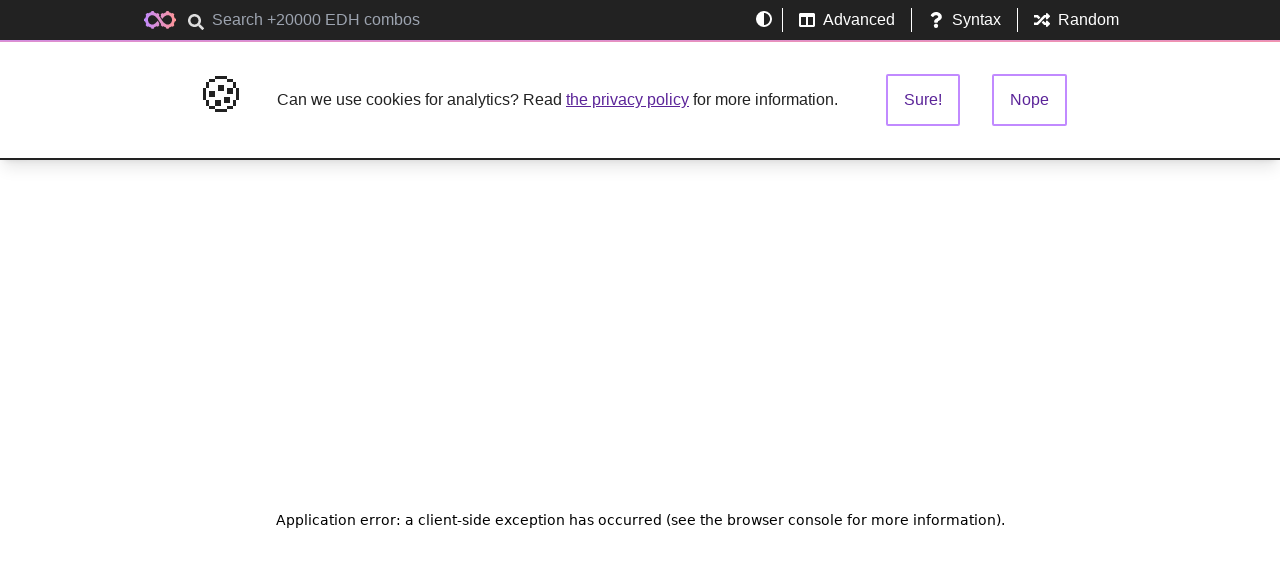

--- FILE ---
content_type: text/html; charset=utf-8
request_url: https://commanderspellbook.com/combo/1308-2743-5461/
body_size: 7937
content:
<!DOCTYPE html><html lang="en" class="light"><head><meta charSet="utf-8" data-next-head=""/><meta name="viewport" content="width=device-width, initial-scale=1" data-next-head=""/><script id="ga1" async="" src="https://www.googletagmanager.com/gtag/js?id=G-357BGWEVLV" data-next-head=""></script><title data-next-head="">Calamity, Galloping Inferno | Biovisionary | Anointed Procession </title><meta name="description" content="Combo Results:
  * Win the game" data-next-head=""/><meta property="og:description" content="Combo Results:
  * Win the game" data-next-head=""/><meta name="twitter:description" content="Combo Results:
  * Win the game" data-next-head=""/><link rel="icon" href="/favicon.ico" data-next-head=""/><meta property="og:title" content="Calamity, Galloping Inferno | Biovisionary | Anointed Procession " data-next-head=""/><meta name="twitter:title" content="Calamity, Galloping Inferno | Biovisionary | Anointed Procession " data-next-head=""/><meta property="og:url" content="/combo/1308-2743-5461/" data-next-head=""/><meta property="og:type" content="website" data-next-head=""/><meta property="og:image" content="https://commanderspellbook.com/api/combo/1308-2743-5461/generate-image" data-next-head=""/><meta property="og:image:type" content="image/png" data-next-head=""/><meta name="twitter:image" content="https://commanderspellbook.com/api/combo/1308-2743-5461/generate-image" data-next-head=""/><meta name="twitter:card" content="summary_large_image" data-next-head=""/><link data-next-font="" rel="preconnect" href="/" crossorigin="anonymous"/><link rel="preload" href="https://cdn.commanderspellbook.com/_next/static/css/6cbe4f184805903e.css" as="style"/><link rel="preload" href="https://cdn.commanderspellbook.com/_next/static/css/ca1445f8a16f2d8d.css" as="style"/><script id="ga2" data-next-head="">
            window.dataLayer = window.dataLayer || [];
            function gtag(){dataLayer.push(arguments);}
            gtag('js', new Date());
            gtag('config', 'G-357BGWEVLV', {
              page_path: window.location.pathname,
            });
          </script><link rel="stylesheet" href="https://fonts.googleapis.com/css?family=Josefin%20Sans&amp;display=swap"/><link rel="stylesheet" href="https://cdn.commanderspellbook.com/_next/static/css/6cbe4f184805903e.css" data-n-g=""/><link rel="stylesheet" href="https://cdn.commanderspellbook.com/_next/static/css/ca1445f8a16f2d8d.css" data-n-p=""/><noscript data-n-css=""></noscript><script defer="" noModule="" src="https://cdn.commanderspellbook.com/_next/static/chunks/polyfills-42372ed130431b0a.js"></script><script src="https://cdn.commanderspellbook.com/_next/static/chunks/main-7eceabf57100a687.js" defer=""></script><script src="https://cdn.commanderspellbook.com/_next/static/chunks/pages/_app-fb017c0e596d2674.js" defer=""></script><script src="https://cdn.commanderspellbook.com/_next/static/chunks/pages/combo/%5Bid%5D-b0adf9f8b00f394b.js" defer=""></script><script src="https://cdn.commanderspellbook.com/_next/static/6b8HdPkRE3QHk8H9o97Rj/_buildManifest.js" defer=""></script><script src="https://cdn.commanderspellbook.com/_next/static/6b8HdPkRE3QHk8H9o97Rj/_ssgManifest.js" defer=""></script></head><body><link rel="preload" as="image" href="/images/gear.svg"/><link rel="preload" as="image" href="https://cards.scryfall.io/art_crop/front/e/7/e7a70f5a-2056-4c26-b6ea-9f751b5d0d8c.jpg?1712355721"/><link rel="preload" as="image" href="https://cards.scryfall.io/art_crop/front/2/0/2000b4e8-7887-454e-9d52-211516613dd0.jpg?1561818910"/><link rel="preload" as="image" href="https://cards.scryfall.io/art_crop/front/9/a/9a52c265-6920-4929-ba0a-70da08df01f1.jpg?1543674565"/><link rel="preload" as="image" href="https://cards.scryfall.io/normal/front/e/7/e7a70f5a-2056-4c26-b6ea-9f751b5d0d8c.jpg?1712355721"/><link rel="preload" as="image" href="https://cdn.commanderspellbook.com/_next/static/media/card-back.5561156e.png"/><link rel="preload" as="image" href="https://cards.scryfall.io/normal/front/2/0/2000b4e8-7887-454e-9d52-211516613dd0.jpg?1561818910"/><link rel="preload" as="image" href="https://cards.scryfall.io/normal/front/9/a/9a52c265-6920-4929-ba0a-70da08df01f1.jpg?1543674565"/><link rel="preload" as="image" href="https://svgs.scryfall.io/card-symbols/R.svg"/><link rel="preload" as="image" href="https://svgs.scryfall.io/card-symbols/G.svg"/><link rel="preload" as="image" href="https://svgs.scryfall.io/card-symbols/W.svg"/><link rel="preload" as="image" href="https://svgs.scryfall.io/card-symbols/U.svg"/><div id="__next"><style>
    #nprogress {
      pointer-events: none;
    }
    #nprogress .bar {
      background: #9161f3;
      position: fixed;
      z-index: 9999;
      top: 0;
      left: 0;
      width: 100%;
      height: 3px;
    }
    #nprogress .peg {
      display: block;
      position: absolute;
      right: 0px;
      width: 100px;
      height: 100%;
      box-shadow: 0 0 10px #9161f3, 0 0 5px #9161f3;
      opacity: 1;
      -webkit-transform: rotate(3deg) translate(0px, -4px);
      -ms-transform: rotate(3deg) translate(0px, -4px);
      transform: rotate(3deg) translate(0px, -4px);
    }
    #nprogress .spinner {
      display: block;
      position: fixed;
      z-index: 1031;
      top: 15px;
      right: 15px;
    }
    #nprogress .spinner-icon {
      width: 18px;
      height: 18px;
      box-sizing: border-box;
      border: solid 2px transparent;
      border-top-color: #9161f3;
      border-left-color: #9161f3;
      border-radius: 50%;
      -webkit-animation: nprogresss-spinner 400ms linear infinite;
      animation: nprogress-spinner 400ms linear infinite;
    }
    .nprogress-custom-parent {
      overflow: hidden;
      position: relative;
    }
    .nprogress-custom-parent #nprogress .spinner,
    .nprogress-custom-parent #nprogress .bar {
      position: absolute;
    }
    @-webkit-keyframes nprogress-spinner {
      0% {
        -webkit-transform: rotate(0deg);
      }
      100% {
        -webkit-transform: rotate(360deg);
      }
    }
    @keyframes nprogress-spinner {
      0% {
        transform: rotate(0deg);
      }
      100% {
        transform: rotate(360deg);
      }
    }
  </style><header></header><div class="flex flex-col h-full pageWrapper_padtop__Ai_dE"><div class="bg-dark pageWrapper_locked__GYRbx"><nav class="container"><div class="searchBar_outerContainer__XDDni undefined"><form class="searchBar_mainSearchInputContainer__NyPo0"><a class="block mr-2 flex-shrink py-1" href="/"><div class="mr-1"><img src="/images/gear.svg" alt="Go to home page" class="w-8 inline-block"/></div></a><div class="flex flex-grow items-center"><button class="searchBar_searchInputIcon__4OMob" type="submit"></button><label for="search-bar-input" class="sr-only text-white" aria-hidden="true">Combo Search</label><input placeholder="Search +20000 EDH combos" id="search-bar-input" type="text" class="searchBar_mainSearchInput__2oCOp pl-8 -ml-6 text-white" name="q" value=""/></div><div class="flex flex-row-reverse md:flex-row items-center desktop-menu"><button id="search-bar-menu-button" type="button" class="searchBar_mobileMenuButton__oAFIQ"><div class="searchBar_menuIcon__6a6ii searchBar_linkIcon__ZviYP" aria-hidden="true"></div><div class="sr-only">Menu</div></button><span class="text-white mr-2"><button type="button" class="ThemeSelector_iconButton__Dm9LX" title="Switch to light theme"><svg data-prefix="fas" data-icon="circle-half-stroke" class="svg-inline--fa fa-circle-half-stroke icon_icon__hfmvZ" role="img" viewBox="0 0 512 512" aria-hidden="true"><path fill="currentColor" d="M448 256c0-106-86-192-192-192l0 384c106 0 192-86 192-192zM0 256a256 256 0 1 1 512 0 256 256 0 1 1 -512 0z"></path></svg></button></span><a class="hidden md:flex searchBar_menuLink__HtzUe" href="/advanced-search/"><div class="searchBar_advancedSearchIcon__dnQOV searchBar_linkIcon__ZviYP" aria-hidden="true"></div>Advanced</a><a class="hidden md:flex searchBar_menuLink__HtzUe" href="/syntax-guide/"><div class="searchBar_syntaxGuideIcon__iQbnt searchBar_linkIcon__ZviYP" aria-hidden="true"></div>Syntax</a><a class="hidden md:flex searchBar_menuLink__HtzUe" href="/random/"><div class="searchBar_randomIcon__gNG3L searchBar_linkIcon__ZviYP" aria-hidden="true"></div>Random</a><div class="searchBar_buttonContainer__FrSmJ"></div></div></form></div></nav><div class="gradient pageWrapper_searchBarBorder__Kablb"></div></div><div class="flex-1"><header class="hidden sm:flex cardHeader_header__YCMHl"><div class="flex w-full h-64"><img alt="Card art" src="https://cards.scryfall.io/art_crop/front/e/7/e7a70f5a-2056-4c26-b6ea-9f751b5d0d8c.jpg?1712355721" class="cardHeader_cardWrapper__GH0Z8"/><img alt="Card art" src="https://cards.scryfall.io/art_crop/front/2/0/2000b4e8-7887-454e-9d52-211516613dd0.jpg?1561818910" class="cardHeader_cardWrapper__GH0Z8"/><img alt="Card art" src="https://cards.scryfall.io/art_crop/front/9/a/9a52c265-6920-4929-ba0a-70da08df01f1.jpg?1543674565" class="cardHeader_cardWrapper__GH0Z8"/></div><div class="cardHeader_mask__KNMgP"></div><div class="cardHeader_comboTitleWrapper__PvUj3"><h1 class="heading-title cardHeader_headingTitle__dCK5x cardHeader_comboTitle__g4m7J">Calamity, Galloping Inferno | Biovisionary | Anointed Procession</h1><h2 class="heading-title cardHeader_headingTitle__dCK5x cardHeader_comboSubtitle__IRMGP"></h2></div></header><div class="cardGroup_cardImages__Z7aoP  container flex justify-center"><div class="cardGroup_cardImgWrapper__6ZDkE"><div class="cardImage_centerContainer__QRZ5n"><div class="flipperCard_flipContainer__4nIcj flipperCard_flipped__2qALs undefined"><div class="flipperCard_flipper__aHc6Y"><div class="flipperCard_front__oH0c0"><a class="relative" href="https://edhrec.com/cards/calamity-galloping-inferno" target="_blank" rel="noopener noreferrer"><img class="rounded-xl" src="https://cards.scryfall.io/normal/front/e/7/e7a70f5a-2056-4c26-b6ea-9f751b5d0d8c.jpg?1712355721" alt="the front side of Calamity, Galloping Inferno"/></a></div><div class="flipperCard_back__83HrF"><img class="rounded-xl" src="https://cdn.commanderspellbook.com/_next/static/media/card-back.5561156e.png" alt="the back of a classic MtG card"/></div></div></div></div></div><div class="cardGroup_cardImgWrapper__6ZDkE"><div class="cardImage_centerContainer__QRZ5n"><div class="flipperCard_flipContainer__4nIcj flipperCard_flipped__2qALs undefined"><div class="flipperCard_flipper__aHc6Y"><div class="flipperCard_front__oH0c0"><a class="relative" href="https://edhrec.com/cards/biovisionary" target="_blank" rel="noopener noreferrer"><img class="rounded-xl" src="https://cards.scryfall.io/normal/front/2/0/2000b4e8-7887-454e-9d52-211516613dd0.jpg?1561818910" alt="the front side of Biovisionary"/></a></div><div class="flipperCard_back__83HrF"><img class="rounded-xl" src="https://cdn.commanderspellbook.com/_next/static/media/card-back.5561156e.png" alt="the back of a classic MtG card"/></div></div></div></div></div><div class="cardGroup_cardImgWrapper__6ZDkE"><div class="cardImage_centerContainer__QRZ5n"><div class="flipperCard_flipContainer__4nIcj flipperCard_flipped__2qALs undefined"><div class="flipperCard_flipper__aHc6Y"><div class="flipperCard_front__oH0c0"><a class="relative" href="https://edhrec.com/cards/anointed-procession" target="_blank" rel="noopener noreferrer"><img class="rounded-xl" src="https://cards.scryfall.io/normal/front/9/a/9a52c265-6920-4929-ba0a-70da08df01f1.jpg?1543674565" alt="the front side of Anointed Procession"/></a></div><div class="flipperCard_back__83HrF"><img class="rounded-xl" src="https://cdn.commanderspellbook.com/_next/static/media/card-back.5561156e.png" alt="the back of a classic MtG card"/></div></div></div></div></div></div><div class="container md:flex flex-row"><div class="w-full md:w-2/3"><div class="md:hidden pt-4"><div class="w-full text-center"><p class="sr-only">Color Identity: <!-- -->R, G, W, U</p><img src="https://svgs.scryfall.io/card-symbols/R.svg" alt="Mana Symbol" class="manaSymbol_manaSymbol__FzWB6 manaSymbol_medium__5plEB undefined" aria-hidden="true"/><img src="https://svgs.scryfall.io/card-symbols/G.svg" alt="Mana Symbol" class="manaSymbol_manaSymbol__FzWB6 manaSymbol_medium__5plEB undefined" aria-hidden="true"/><img src="https://svgs.scryfall.io/card-symbols/W.svg" alt="Mana Symbol" class="manaSymbol_manaSymbol__FzWB6 manaSymbol_medium__5plEB undefined" aria-hidden="true"/><img src="https://svgs.scryfall.io/card-symbols/U.svg" alt="Mana Symbol" class="manaSymbol_manaSymbol__FzWB6 manaSymbol_medium__5plEB undefined" aria-hidden="true"/></div></div><div id="combo-cards" class="md:flex-1 my-4 w-full rounded overflow-hidden lg:hidden"><div class="pr-6 py-4"><h2 class="comboList_comboListTitle__809fu">Cards</h2><ol class="comboList_comboList__gdpg8 undefined"><li><span><span><span><div class="cardTooltip_cardTooltip__3eItj" style="display:none;top:-30px;left:0px"><div class="relative flex"></div></div><a href="https://edhrec.com/cards/calamity-galloping-inferno" target="_blank" rel="noopener noreferrer">Calamity, Galloping Inferno</a></span></span></span></li><li><span><span><span><div class="cardTooltip_cardTooltip__3eItj" style="display:none;top:-30px;left:0px"><div class="relative flex"></div></div><a href="https://edhrec.com/cards/biovisionary" target="_blank" rel="noopener noreferrer">Biovisionary</a></span></span></span></li><li><span><span><span><div class="cardTooltip_cardTooltip__3eItj" style="display:none;top:-30px;left:0px"><div class="relative flex"></div></div><a href="https://edhrec.com/cards/anointed-procession" target="_blank" rel="noopener noreferrer">Anointed Procession</a></span></span></span></li></ol></div></div><div id="combo-prerequisites" class="md:flex-1 my-4 w-full rounded overflow-hidden undefined"><div class="pr-6 py-4"><h2 class="font-bold text-xl mb-2">Initial Card State</h2><ol class="list-inside"><li><span><i class="icon_icon__hfmvZ icon_battlefield__b1hcX"></i> </span><span><span><span>All permanents on the battlefield.</span></span></span></li></ol></div><div class="pr-6 py-4"><h2 class="font-bold text-xl mb-2">Notable Prerequisites</h2><ol class="list-inside"><li><span><span><span>An opponent cannot block and kill creatures you control.</span></span></span></li></ol></div></div><div id="combo-steps" class="md:flex-1 my-4 w-full rounded overflow-hidden undefined"><div class="pr-6 py-4"><h2 class="comboList_comboListTitle__809fu">Steps</h2><ol class="comboList_comboList__gdpg8 list-decimal"><li><span><span><span>Activate </span></span><span><span><div class="cardTooltip_cardTooltip__3eItj" style="display:none;top:-30px;left:0px"><div class="relative flex"></div></div><span>Calamity</span></span></span><span><span>&#x27;s saddle ability by tapping </span></span><span><span><div class="cardTooltip_cardTooltip__3eItj" style="display:none;top:-30px;left:0px"><div class="relative flex"></div></div><span>Biovisionary</span></span></span><span><span>, causing </span></span><span><span><div class="cardTooltip_cardTooltip__3eItj" style="display:none;top:-30px;left:0px"><div class="relative flex"></div></div><span>Calamity</span></span></span><span><span> to become saddled until end of turn.</span></span></span></li><li><span><span><span>Declare </span></span><span><span><div class="cardTooltip_cardTooltip__3eItj" style="display:none;top:-30px;left:0px"><div class="relative flex"></div></div><span>Calamity</span></span></span><span><span> as an attacker.</span></span></span></li><li><span><span><span><div class="cardTooltip_cardTooltip__3eItj" style="display:none;top:-30px;left:0px"><div class="relative flex"></div></div><span>Calamity</span></span></span><span><span> triggers, creating four token copies of </span></span><span><span><div class="cardTooltip_cardTooltip__3eItj" style="display:none;top:-30px;left:0px"><div class="relative flex"></div></div><span>Biovisionary</span></span></span><span><span> that are tapped and attacking.</span></span></span></li><li><span><span><span>At the beginning of your end step, </span></span><span><span><div class="cardTooltip_cardTooltip__3eItj" style="display:none;top:-30px;left:0px"><div class="relative flex"></div></div><span>Calamity</span></span></span><span><span> triggers four times and each </span></span><span><span><div class="cardTooltip_cardTooltip__3eItj" style="display:none;top:-30px;left:0px"><div class="relative flex"></div></div><span>Biovisionary</span></span></span><span><span> triggers.</span></span></span></li><li><span><span><span>Resolve the first </span></span><span><span><div class="cardTooltip_cardTooltip__3eItj" style="display:none;top:-30px;left:0px"><div class="relative flex"></div></div><span>Biovisionary</span></span></span><span><span> trigger, causing you to win the game.</span></span></span></li></ol></div></div><div id="combo-results" class="md:flex-1 my-4 w-full rounded overflow-hidden undefined"><div class="pr-6 py-4"><h2 class="comboList_comboListTitle__809fu">Results</h2><ol class="comboList_comboList__gdpg8 undefined"><li><span><span><span>Win the game.</span></span></span></li></ol></div></div><div id="combo-metadata" class="md:flex-1 my-4 w-full rounded overflow-hidden undefined"><div class="pr-6 py-4"><h2 class="comboList_comboListTitle__809fu">Metadata</h2><ol class="comboList_comboList__gdpg8 undefined"><li><span><span><span>In 1 deck according to EDHREC.</span></span></span></li></ol></div></div></div><aside class="w-full md:w-1/3 text-center"><div id="combo-color-identity" class="my-4 hidden md:block"><div class="w-full text-center"><p class="sr-only">Color Identity: <!-- -->R, G, W, U</p><img src="https://svgs.scryfall.io/card-symbols/R.svg" alt="Mana Symbol" class="manaSymbol_manaSymbol__FzWB6 manaSymbol_medium__5plEB undefined" aria-hidden="true"/><img src="https://svgs.scryfall.io/card-symbols/G.svg" alt="Mana Symbol" class="manaSymbol_manaSymbol__FzWB6 manaSymbol_medium__5plEB undefined" aria-hidden="true"/><img src="https://svgs.scryfall.io/card-symbols/W.svg" alt="Mana Symbol" class="manaSymbol_manaSymbol__FzWB6 manaSymbol_medium__5plEB undefined" aria-hidden="true"/><img src="https://svgs.scryfall.io/card-symbols/U.svg" alt="Mana Symbol" class="manaSymbol_manaSymbol__FzWB6 manaSymbol_medium__5plEB undefined" aria-hidden="true"/></div></div><div class="mt-4 mb-4 w-full rounded overflow-hidden"><div class="lg:flex"><a id="tcg-buy-this-combo" class="button w-full flex-shrink " href="https://partner.tcgplayer.com/c/4913290/1830156/21018?partnerpropertyid=5237567&amp;subId1=csb%2CbuyThisCombo&amp;u=https%3A%2F%2Fstore.tcgplayer.com%2Fmassentry%3Fc%3D1%20Calamity,%20Galloping%20Inferno%7C%7C1%20Biovisionary%7C%7C1%20Anointed%20Procession" target="_blank" rel="noopener noreferrer"><svg aria-hidden="true" class="" focusable="false" height="12" version="1.1" viewBox="0 0 10.399999 12" xmlns="http://www.w3.org/2000/svg"><path d="m4.22 0.8h-2.5536c-0.4496 0-0.8 0.3576-0.8 0.8v8.8c0 0.4424 0.3584 0.8 0.8 0.8h7.0672c0.4496 0 0.8-0.3576 0.8-0.8v-8.8c9e-7 -0.4424-0.3584-0.8-0.8-0.8h-1.4896l0.5472 2.52c0.025596 0.0768-0.00804 0.14-0.1008 0.188-0.0672 0.0352-0.1472 0.0528-0.24 0.0528-0.041604 0-0.072 0-0.092796-4e-3l-2.2712 0.9552 0.656 3.2432c0.020004 0.051204 0.00804 0.099204-0.036 0.144-0.0432 0.044796-0.1096 0.075204-0.1968 0.0912-0.051996 0.00636-0.087996 0.0096-0.108 0.0096-0.1496 0-0.2584-0.039996-0.3256-0.12l-2.444-3.9624c-0.056-0.0776-0.0384-0.148 0.0544-0.212 0.0776-0.048 0.1648-0.072 0.264-0.072 0.02 0 0.0504 0.0032 0.092 0.0096l2.1968-1.128-1.02-1.7152zm-4.22 0.005604c0-0.4456 0.3576-0.8056 0.8-0.8056h8.8c0.4424 0 0.8 0.36 0.8 0.8056v10.389c0 0.4456-0.3576 0.8056-0.8 0.8056h-8.8c-0.4424 0-0.8-0.36-0.8-0.8056z" fill-rule="evenodd" stroke-width=".8"></path></svg>TCGplayer <!-- -->($50.56)</a><span class="mx-1"></span><a id="ck-buy-this-combo" class="button w-full flex-shrink " href="https://www.cardkingdom.com/builder?partner=CommanderSpellbook&amp;utm_source=edhrec&amp;utm_medium=commanderspellbook&amp;utm_campaign=edhrec&amp;c=1%20Calamity,%20Galloping%20Inferno%7C%7C1%20Biovisionary%7C%7C1%20Anointed%20Procession" target="_blank" rel="noopener noreferrer"><svg aria-hidden="true" height="12" version="1.1" viewBox="0 0 3.7041667 3.1750001" xmlns="http://www.w3.org/2000/svg"><g transform="translate(0 -293.82)"><path d="m0 293.82v1.1592h0.52042v2.0158h2.6633v-2.0158h0.52042v-1.1592h-0.57636v1.0908h-0.49196v-1.084h-0.54839v1.084h-0.47074v-1.084h-0.54839v1.084h-0.49196v-1.0908z"></path></g></svg>Card Kingdom <!-- -->($61.47)</a></div><div class="mt-1"><a href="https://edhrec.com/combos/rgwu/1308-2743-5461" class="button w-full" target="_blank" rel="noopener noreferrer">View on EDHREC</a><a id="report-error-button" class="button w-full" href="/submit-an-update/?comboId=1308-2743-5461">Report an Error with this Combo</a><a id="submit-variant-button" class="button w-full" href="/submit-a-combo/?variantOf=1308-2743-5461">Submit a Variant of this Combo</a><button class="button w-full"><svg data-prefix="fas" data-icon="code" class="svg-inline--fa fa-code icon_icon__hfmvZ" role="img" viewBox="0 0 576 512" aria-hidden="true"><path fill="currentColor" d="M360.8 1.2c-17-4.9-34.7 5-39.6 22l-128 448c-4.9 17 5 34.7 22 39.6s34.7-5 39.6-22l128-448c4.9-17-5-34.7-22-39.6zm64.6 136.1c-12.5 12.5-12.5 32.8 0 45.3l73.4 73.4-73.4 73.4c-12.5 12.5-12.5 32.8 0 45.3s32.8 12.5 45.3 0l96-96c12.5-12.5 12.5-32.8 0-45.3l-96-96c-12.5-12.5-32.8-12.5-45.3 0zm-274.7 0c-12.5-12.5-32.8-12.5-45.3 0l-96 96c-12.5 12.5-12.5 32.8 0 45.3l96 96c12.5 12.5 32.8 12.5 45.3 0s12.5-32.8 0-45.3L77.3 256 150.6 182.6c12.5-12.5 12.5-32.8 0-45.3z"></path></svg>Embed</button><div class="border-t border-gray pt-2 mt-1 shareComboButtons_shareContainer__zi7vD"><div class="flex"><button data-tooltip-place="bottom" data-tooltip-id="copy-combo-tooltip" data-tooltip-content="Copy Combo Link to Clipboard" class="button shareComboButtons_shareNetwork__EvjSN" id="copy-combo-button" type="button"><div class="shareComboButtons_linkIcon__i0YNR shareComboButtons_copyIcon__ltzF2"><div class="sr-only">Copy to Clipboard</div></div><input aria-hidden="true" type="hidden" class="copyComboLinkButton_hiddenComboLinkInput__Frjhc" value="https://commanderspellbook.com/combo/1308-2743-5461"/><div aria-hidden="true" class="copyComboLinkButton_copyComboNotification__HCr8E gradient w-full md:w-1/2 false"><div class="bg-dark p-4">Combo link copied to your clipboard!</div></div></button><a data-tooltip-place="bottom" data-tooltip-id="share-combo-tooltip-Bluesky" data-tooltip-content="Share Combo on Bluesky" class="button shareComboButtons_shareNetwork__EvjSN" rel="noreferrer noopener" target="_blank" href="https://bsky.app/intent/compose?text=Check%20out%20this%20combo!%0A%0Ahttps%3A%2F%2Fcommanderspellbook.com%2Fcombo%2F1308-2743-5461&amp;hashtags=commanderspellbook&amp;via=CommanderSpell"><div class="shareComboButtons_linkIcon__i0YNR shareComboButtons_blueskyIcon__79blG"></div></a><a data-tooltip-place="bottom" data-tooltip-id="share-combo-tooltip-Reddit" data-tooltip-content="Share Combo on Reddit" class="button shareComboButtons_shareNetwork__EvjSN" rel="noreferrer noopener" target="_blank" href="https://www.reddit.com/submit?url=https%3A%2F%2Fcommanderspellbook.com%2Fcombo%2F1308-2743-5461&amp;title=Check%20out%20this%20combo!"><div class="shareComboButtons_linkIcon__i0YNR shareComboButtons_redditIcon__jNIh2"></div></a><a data-tooltip-place="bottom" data-tooltip-id="share-combo-tooltip-Facebook" data-tooltip-content="Share Combo on Facebook" class="button shareComboButtons_shareNetwork__EvjSN" rel="noreferrer noopener" target="_blank" href="https://www.facebook.com/sharer/sharer.php?u=https%3A%2F%2Fcommanderspellbook.com%2Fcombo%2F1308-2743-5461&amp;title=Check%20out%20this%20combo!&amp;description=Check%20out%20this%20combo!&amp;quote=&amp;hashtag=%23commanderspellbook"><div class="shareComboButtons_linkIcon__i0YNR shareComboButtons_facebookIcon__tM40m"></div></a><div></div> </div></div></div></div><table class="combo_legalityTable__okM6w"><thead><tr><th>Legality</th><th>Format</th></tr></thead><tbody><tr><td><svg data-prefix="fas" data-icon="check" class="svg-inline--fa fa-check icon_icon__hfmvZ text-green-500" role="img" viewBox="0 0 448 512" aria-hidden="true"><path fill="currentColor" d="M434.8 70.1c14.3 10.4 17.5 30.4 7.1 44.7l-256 352c-5.5 7.6-14 12.3-23.4 13.1s-18.5-2.7-25.1-9.3l-128-128c-12.5-12.5-12.5-32.8 0-45.3s32.8-12.5 45.3 0l101.5 101.5 234-321.7c10.4-14.3 30.4-17.5 44.7-7.1z"></path></svg></td><td>Commander</td></tr><tr><td><svg data-prefix="fas" data-icon="xmark" class="svg-inline--fa fa-xmark icon_icon__hfmvZ text-red-500" role="img" viewBox="0 0 384 512" aria-hidden="true"><path fill="currentColor" d="M55.1 73.4c-12.5-12.5-32.8-12.5-45.3 0s-12.5 32.8 0 45.3L147.2 256 9.9 393.4c-12.5 12.5-12.5 32.8 0 45.3s32.8 12.5 45.3 0L192.5 301.3 329.9 438.6c12.5 12.5 32.8 12.5 45.3 0s12.5-32.8 0-45.3L237.8 256 375.1 118.6c12.5-12.5 12.5-32.8 0-45.3s-32.8-12.5-45.3 0L192.5 210.7 55.1 73.4z"></path></svg></td><td>Pauper Commander</td></tr><tr><td><svg data-prefix="fas" data-icon="xmark" class="svg-inline--fa fa-xmark icon_icon__hfmvZ text-red-500" role="img" viewBox="0 0 384 512" aria-hidden="true"><path fill="currentColor" d="M55.1 73.4c-12.5-12.5-32.8-12.5-45.3 0s-12.5 32.8 0 45.3L147.2 256 9.9 393.4c-12.5 12.5-12.5 32.8 0 45.3s32.8 12.5 45.3 0L192.5 301.3 329.9 438.6c12.5 12.5 32.8 12.5 45.3 0s12.5-32.8 0-45.3L237.8 256 375.1 118.6c12.5-12.5 12.5-32.8 0-45.3s-32.8-12.5-45.3 0L192.5 210.7 55.1 73.4z"></path></svg></td><td>Pauper Commander in 99</td></tr><tr><td><svg data-prefix="fas" data-icon="check" class="svg-inline--fa fa-check icon_icon__hfmvZ text-green-500" role="img" viewBox="0 0 448 512" aria-hidden="true"><path fill="currentColor" d="M434.8 70.1c14.3 10.4 17.5 30.4 7.1 44.7l-256 352c-5.5 7.6-14 12.3-23.4 13.1s-18.5-2.7-25.1-9.3l-128-128c-12.5-12.5-12.5-32.8 0-45.3s32.8-12.5 45.3 0l101.5 101.5 234-321.7c10.4-14.3 30.4-17.5 44.7-7.1z"></path></svg></td><td>Oathbreaker</td></tr><tr><td><svg data-prefix="fas" data-icon="xmark" class="svg-inline--fa fa-xmark icon_icon__hfmvZ text-red-500" role="img" viewBox="0 0 384 512" aria-hidden="true"><path fill="currentColor" d="M55.1 73.4c-12.5-12.5-32.8-12.5-45.3 0s-12.5 32.8 0 45.3L147.2 256 9.9 393.4c-12.5 12.5-12.5 32.8 0 45.3s32.8 12.5 45.3 0L192.5 301.3 329.9 438.6c12.5 12.5 32.8 12.5 45.3 0s12.5-32.8 0-45.3L237.8 256 375.1 118.6c12.5-12.5 12.5-32.8 0-45.3s-32.8-12.5-45.3 0L192.5 210.7 55.1 73.4z"></path></svg></td><td>PreDH</td></tr><tr><td><svg data-prefix="fas" data-icon="xmark" class="svg-inline--fa fa-xmark icon_icon__hfmvZ text-red-500" role="img" viewBox="0 0 384 512" aria-hidden="true"><path fill="currentColor" d="M55.1 73.4c-12.5-12.5-32.8-12.5-45.3 0s-12.5 32.8 0 45.3L147.2 256 9.9 393.4c-12.5 12.5-12.5 32.8 0 45.3s32.8 12.5 45.3 0L192.5 301.3 329.9 438.6c12.5 12.5 32.8 12.5 45.3 0s12.5-32.8 0-45.3L237.8 256 375.1 118.6c12.5-12.5 12.5-32.8 0-45.3s-32.8-12.5-45.3 0L192.5 210.7 55.1 73.4z"></path></svg></td><td>Brawl</td></tr><tr><td><svg data-prefix="fas" data-icon="xmark" class="svg-inline--fa fa-xmark icon_icon__hfmvZ text-red-500" role="img" viewBox="0 0 384 512" aria-hidden="true"><path fill="currentColor" d="M55.1 73.4c-12.5-12.5-32.8-12.5-45.3 0s-12.5 32.8 0 45.3L147.2 256 9.9 393.4c-12.5 12.5-12.5 32.8 0 45.3s32.8 12.5 45.3 0L192.5 301.3 329.9 438.6c12.5 12.5 32.8 12.5 45.3 0s12.5-32.8 0-45.3L237.8 256 375.1 118.6c12.5-12.5 12.5-32.8 0-45.3s-32.8-12.5-45.3 0L192.5 210.7 55.1 73.4z"></path></svg></td><td>Standard</td></tr><tr><td><svg data-prefix="fas" data-icon="check" class="svg-inline--fa fa-check icon_icon__hfmvZ text-green-500" role="img" viewBox="0 0 448 512" aria-hidden="true"><path fill="currentColor" d="M434.8 70.1c14.3 10.4 17.5 30.4 7.1 44.7l-256 352c-5.5 7.6-14 12.3-23.4 13.1s-18.5-2.7-25.1-9.3l-128-128c-12.5-12.5-12.5-32.8 0-45.3s32.8-12.5 45.3 0l101.5 101.5 234-321.7c10.4-14.3 30.4-17.5 44.7-7.1z"></path></svg></td><td>Pioneer</td></tr><tr><td><svg data-prefix="fas" data-icon="check" class="svg-inline--fa fa-check icon_icon__hfmvZ text-green-500" role="img" viewBox="0 0 448 512" aria-hidden="true"><path fill="currentColor" d="M434.8 70.1c14.3 10.4 17.5 30.4 7.1 44.7l-256 352c-5.5 7.6-14 12.3-23.4 13.1s-18.5-2.7-25.1-9.3l-128-128c-12.5-12.5-12.5-32.8 0-45.3s32.8-12.5 45.3 0l101.5 101.5 234-321.7c10.4-14.3 30.4-17.5 44.7-7.1z"></path></svg></td><td>Modern</td></tr><tr><td><svg data-prefix="fas" data-icon="xmark" class="svg-inline--fa fa-xmark icon_icon__hfmvZ text-red-500" role="img" viewBox="0 0 384 512" aria-hidden="true"><path fill="currentColor" d="M55.1 73.4c-12.5-12.5-32.8-12.5-45.3 0s-12.5 32.8 0 45.3L147.2 256 9.9 393.4c-12.5 12.5-12.5 32.8 0 45.3s32.8 12.5 45.3 0L192.5 301.3 329.9 438.6c12.5 12.5 32.8 12.5 45.3 0s12.5-32.8 0-45.3L237.8 256 375.1 118.6c12.5-12.5 12.5-32.8 0-45.3s-32.8-12.5-45.3 0L192.5 210.7 55.1 73.4z"></path></svg></td><td>Premodern</td></tr><tr><td><svg data-prefix="fas" data-icon="xmark" class="svg-inline--fa fa-xmark icon_icon__hfmvZ text-red-500" role="img" viewBox="0 0 384 512" aria-hidden="true"><path fill="currentColor" d="M55.1 73.4c-12.5-12.5-32.8-12.5-45.3 0s-12.5 32.8 0 45.3L147.2 256 9.9 393.4c-12.5 12.5-12.5 32.8 0 45.3s32.8 12.5 45.3 0L192.5 301.3 329.9 438.6c12.5 12.5 32.8 12.5 45.3 0s12.5-32.8 0-45.3L237.8 256 375.1 118.6c12.5-12.5 12.5-32.8 0-45.3s-32.8-12.5-45.3 0L192.5 210.7 55.1 73.4z"></path></svg></td><td>Pauper</td></tr><tr><td><svg data-prefix="fas" data-icon="check" class="svg-inline--fa fa-check icon_icon__hfmvZ text-green-500" role="img" viewBox="0 0 448 512" aria-hidden="true"><path fill="currentColor" d="M434.8 70.1c14.3 10.4 17.5 30.4 7.1 44.7l-256 352c-5.5 7.6-14 12.3-23.4 13.1s-18.5-2.7-25.1-9.3l-128-128c-12.5-12.5-12.5-32.8 0-45.3s32.8-12.5 45.3 0l101.5 101.5 234-321.7c10.4-14.3 30.4-17.5 44.7-7.1z"></path></svg></td><td>Legacy</td></tr><tr><td><svg data-prefix="fas" data-icon="check" class="svg-inline--fa fa-check icon_icon__hfmvZ text-green-500" role="img" viewBox="0 0 448 512" aria-hidden="true"><path fill="currentColor" d="M434.8 70.1c14.3 10.4 17.5 30.4 7.1 44.7l-256 352c-5.5 7.6-14 12.3-23.4 13.1s-18.5-2.7-25.1-9.3l-128-128c-12.5-12.5-12.5-32.8 0-45.3s32.8-12.5 45.3 0l101.5 101.5 234-321.7c10.4-14.3 30.4-17.5 44.7-7.1z"></path></svg></td><td>Vintage</td></tr></tbody></table></aside></div><div class="container flex-row"><div class="w-full"><div id="combo-variants" class="md:flex-1 my-4 w-full rounded overflow-hidden undefined"><div class="pr-6 py-4"><h2 class="comboList_comboListTitle__809fu">Variants of this combo</h2><ol class="comboList_comboList__gdpg8 undefined"></ol></div></div><div class="inline-block h-4 w-4 animate-spin rounded-full border-4 border-solid border-current border-r-transparent align-[-0.125em] motion-reduce:animate-[spin_1.5s_linear_infinite]" role="status"><span class="!absolute !-m-px !h-px !w-px !overflow-hidden !whitespace-nowrap !border-0 !p-0 ![clip:rect(0,0,0,0)]">Loading...</span></div></div></div></div><div class="mt-24 lg:mt-48 z-0 undefined"><div class="relative md:-mt-24 lg:-mt-48"><img alt="footer" loading="lazy" width="2000" height="100" decoding="async" data-nimg="1" class="w-full select-none" style="color:transparent" src="/footer.svg"/></div><footer class="footer_footer__SQLpO"><div class="container md:flex flex-row text-center md:text-left"><div class="footer_linkCollection__WD9iB"><h3 class="footer_header__a2hjA">Combos</h3><a href="/advanced-search/">Advanced Search</a><a href="/syntax-guide/">Syntax Guide</a><a href="/random/">Random Combo</a><a href="/find-my-combos/">Find My Combos</a><a href="/search/?q=is:featured">Featured Combos</a><a href="/metrics/">Metrics</a><a href="/combo-of-the-day/">Combo of the Day</a></div><div class="footer_linkCollection__WD9iB"><h3 class="footer_header__a2hjA">Commander Spellbook</h3><a href="/about/">About</a><a href="/submit-a-combo/">New Combo Submission</a><a href="/submit-an-update/">Update / Error Submission</a><a href="/style-guide/">Combo Style Guide</a><a href="/privacy-policy/">Privacy Policy</a><a href="/login/?final=">Login</a></div><div class="footer_linkCollection__WD9iB"><h3 class="footer_header__a2hjA">Community</h3><a href="https://www.patreon.com/commanderspellbook">Patreon</a><a href="https://discord.gg/DkAyVJG">Discord</a><a href="https://bsky.app/profile/commanderspellbook.com">Bluesky</a><a href="https://github.com/EDHREC/commander-spellbook-site">Github</a><a href="https://edhrec.com/combos">EDHREC</a><a href="https://draftsim.com">Draftsim</a><a href="https://psycatgames.com/games/life-counter/">MTG Life Counter: Lotus</a></div></div><div class="container mt-8 text-light"><p class="my-4">Commander Spellbook is unofficial Fan Content permitted under the <a href="https://company.wizards.com/en/legal/fancontentpolicy">Fan Content Policy</a>. Not approved/endorsed by Wizards. Portions of the materials used are property of Wizards of the Coast. ©Wizards of the Coast LLC.</p><p class="my-4">Commander Spellbook utilizes icons provided by <a href="https://fontawesome.com/">Font Awesome</a> according to the <a href="https://fontawesome.com/license">Font Awesome License</a>.</p></div></footer></div></div></div><script id="__NEXT_DATA__" type="application/json">{"props":{"__N_SSP":true,"pageProps":{"combo":{"id":"1308-2743-5461","status":"OK","uses":[{"card":{"id":5461,"name":"Calamity, Galloping Inferno","oracleId":"eb37496e-374f-41b9-bd52-f52f37bdac31","spoiler":false,"typeLine":"Legendary Creature — Horse Mount","imageUriFrontPng":"https://cards.scryfall.io/png/front/e/7/e7a70f5a-2056-4c26-b6ea-9f751b5d0d8c.png?1712355721","imageUriFrontLarge":"https://cards.scryfall.io/large/front/e/7/e7a70f5a-2056-4c26-b6ea-9f751b5d0d8c.jpg?1712355721","imageUriFrontNormal":"https://cards.scryfall.io/normal/front/e/7/e7a70f5a-2056-4c26-b6ea-9f751b5d0d8c.jpg?1712355721","imageUriFrontSmall":"https://cards.scryfall.io/small/front/e/7/e7a70f5a-2056-4c26-b6ea-9f751b5d0d8c.jpg?1712355721","imageUriFrontArtCrop":"https://cards.scryfall.io/art_crop/front/e/7/e7a70f5a-2056-4c26-b6ea-9f751b5d0d8c.jpg?1712355721","imageUriBackPng":null,"imageUriBackLarge":null,"imageUriBackNormal":null,"imageUriBackSmall":null,"imageUriBackArtCrop":null},"zoneLocations":["B"],"battlefieldCardState":"","exileCardState":"","libraryCardState":"","graveyardCardState":"","mustBeCommander":false,"quantity":1},{"card":{"id":2743,"name":"Biovisionary","oracleId":"e99fde0d-ca28-4a49-abe0-d01cf4e322b6","spoiler":false,"typeLine":"Creature — Human Wizard","imageUriFrontPng":"https://cards.scryfall.io/png/front/2/0/2000b4e8-7887-454e-9d52-211516613dd0.png?1561818910","imageUriFrontLarge":"https://cards.scryfall.io/large/front/2/0/2000b4e8-7887-454e-9d52-211516613dd0.jpg?1561818910","imageUriFrontNormal":"https://cards.scryfall.io/normal/front/2/0/2000b4e8-7887-454e-9d52-211516613dd0.jpg?1561818910","imageUriFrontSmall":"https://cards.scryfall.io/small/front/2/0/2000b4e8-7887-454e-9d52-211516613dd0.jpg?1561818910","imageUriFrontArtCrop":"https://cards.scryfall.io/art_crop/front/2/0/2000b4e8-7887-454e-9d52-211516613dd0.jpg?1561818910","imageUriBackPng":null,"imageUriBackLarge":null,"imageUriBackNormal":null,"imageUriBackSmall":null,"imageUriBackArtCrop":null},"zoneLocations":["B"],"battlefieldCardState":"","exileCardState":"","libraryCardState":"","graveyardCardState":"","mustBeCommander":false,"quantity":1},{"card":{"id":1308,"name":"Anointed Procession","oracleId":"7246d45b-2185-4cdd-981b-5419b7d52bce","spoiler":false,"typeLine":"Enchantment","imageUriFrontPng":"https://cards.scryfall.io/png/front/9/a/9a52c265-6920-4929-ba0a-70da08df01f1.png?1543674565","imageUriFrontLarge":"https://cards.scryfall.io/large/front/9/a/9a52c265-6920-4929-ba0a-70da08df01f1.jpg?1543674565","imageUriFrontNormal":"https://cards.scryfall.io/normal/front/9/a/9a52c265-6920-4929-ba0a-70da08df01f1.jpg?1543674565","imageUriFrontSmall":"https://cards.scryfall.io/small/front/9/a/9a52c265-6920-4929-ba0a-70da08df01f1.jpg?1543674565","imageUriFrontArtCrop":"https://cards.scryfall.io/art_crop/front/9/a/9a52c265-6920-4929-ba0a-70da08df01f1.jpg?1543674565","imageUriBackPng":null,"imageUriBackLarge":null,"imageUriBackNormal":null,"imageUriBackSmall":null,"imageUriBackArtCrop":null},"zoneLocations":["B"],"battlefieldCardState":"","exileCardState":"","libraryCardState":"","graveyardCardState":"","mustBeCommander":false,"quantity":1}],"requires":[],"produces":[{"feature":{"id":2,"name":"Win the game","uncountable":true,"status":"S"},"quantity":1}],"of":[{"id":26283}],"includes":[{"id":26283}],"identity":"RGWU","manaNeeded":"","manaValueNeeded":0,"easyPrerequisites":"","notablePrerequisites":"An opponent cannot block and kill creatures you control.","description":"Activate Calamity's saddle ability by tapping Biovisionary, causing Calamity to become saddled until end of turn.\nDeclare Calamity as an attacker.\nCalamity triggers, creating four token copies of Biovisionary that are tapped and attacking.\nAt the beginning of your end step, Calamity triggers four times and each Biovisionary triggers.\nResolve the first Biovisionary trigger, causing you to win the game.","notes":"","popularity":1,"spoiler":false,"bracketTag":"C","legalities":{"commander":true,"pauperCommanderMain":false,"pauperCommander":false,"oathbreaker":true,"predh":false,"brawl":false,"vintage":true,"legacy":true,"premodern":false,"modern":true,"pioneer":true,"standard":false,"pauper":false},"prices":{"tcgplayer":"50.56","cardkingdom":"61.47","cardmarket":"30.39"},"variantCount":10}}},"page":"/combo/[id]","query":{"id":"1308-2743-5461"},"buildId":"6b8HdPkRE3QHk8H9o97Rj","assetPrefix":"https://cdn.commanderspellbook.com","isFallback":false,"isExperimentalCompile":false,"gssp":true,"appGip":true,"scriptLoader":[]}</script></body></html>

--- FILE ---
content_type: text/javascript; charset=utf-8
request_url: https://cdn.commanderspellbook.com/_next/static/chunks/pages/index-1f37585897c5afc8.js
body_size: 2659
content:
(self["webpackChunk_N_E"] = self["webpackChunk_N_E"] || []).push([[332],{

/***/ 1014:
/***/ ((__unused_webpack_module, __webpack_exports__, __webpack_require__) => {

"use strict";
// ESM COMPAT FLAG
__webpack_require__.r(__webpack_exports__);

// EXPORTS
__webpack_require__.d(__webpack_exports__, {
  __N_SSG: () => (/* binding */ __N_SSG),
  "default": () => (/* binding */ pages)
});

// EXTERNAL MODULE: ./node_modules/react/jsx-runtime.js
var jsx_runtime = __webpack_require__(7876);
// EXTERNAL MODULE: ./node_modules/next/link.js
var next_link = __webpack_require__(8230);
var link_default = /*#__PURE__*/__webpack_require__.n(next_link);
// EXTERNAL MODULE: ./src/components/layout/Footer/Footer.tsx
var Footer = __webpack_require__(1863);
// EXTERNAL MODULE: ./src/components/SearchBar/SearchBar.tsx + 2 modules
var SearchBar = __webpack_require__(2549);
// EXTERNAL MODULE: ./node_modules/react/index.js
var react = __webpack_require__(4232);
;// ./src/components/layout/SpellbookLogo/SpellbookLogo.tsx


const SpellbookLogo = ()=>{
    return /*#__PURE__*/ (0,jsx_runtime.jsxs)("div", {
        className: "sm:flex mt-4 md:mt-0 justify-center",
        children: [
            /*#__PURE__*/ (0,jsx_runtime.jsx)("div", {
                className: "mb-4 sm:mb-0",
                children: /*#__PURE__*/ (0,jsx_runtime.jsx)("img", {
                    src: "/images/logo.svg",
                    className: "h-32 inline-block md:h-48 lg:h-56",
                    alt: "Commander Spellbook Logo",
                    "aria-hidden": "true"
                })
            }),
            /*#__PURE__*/ (0,jsx_runtime.jsxs)("div", {
                className: "sm:ml-4",
                children: [
                    /*#__PURE__*/ (0,jsx_runtime.jsx)("h1", {
                        className: "sr-only",
                        children: "Commander Spellbook"
                    }),
                    /*#__PURE__*/ (0,jsx_runtime.jsx)("img", {
                        src: "/images/title.svg",
                        className: "h-32 inline-block md:h-48 lg:h-56",
                        alt: "Commander Spellbook",
                        "aria-hidden": "true"
                    })
                ]
            })
        ]
    });
};
/* harmony default export */ const SpellbookLogo_SpellbookLogo = (SpellbookLogo);

;// ./src/components/RandomButton/RandomButton.tsx



const RandomButton = (param)=>{
    let { query, children, className } = param;
    const link = {
        pathname: '/random'
    };
    if (query) {
        link.query = query;
    }
    return /*#__PURE__*/ (0,jsx_runtime.jsx)((link_default()), {
        href: link,
        className: className,
        children: children
    });
};
/* harmony default export */ const RandomButton_RandomButton = (RandomButton);

// EXTERNAL MODULE: ./node_modules/next/router.js
var next_router = __webpack_require__(9099);
// EXTERNAL MODULE: ./src/components/SpellbookHead/SpellbookHead.tsx
var SpellbookHead = __webpack_require__(3766);
// EXTERNAL MODULE: ./src/components/layout/UserDropdown/UserDropdown.tsx
var UserDropdown = __webpack_require__(8913);
;// ./src/pages/index.tsx










const Home = (param)=>{
    let { featuredTabs, comboOfTheDay } = param;
    const router = (0,next_router.useRouter)();
    const query = router.query.q ? "".concat(router.query.q) : "";
    (0,react.useEffect)(()=>{
        const { status, id } = router.query;
        if (Number(query) > 0 || Number(id) > 0) {
            router.push("/combo/".concat(id || query, "/"));
            return;
        }
        if (query === 'spoiled' || status === 'spoiled') {
            router.push('/search/?q=is:previewed');
            return;
        }
        if (query === 'banned' || status === 'banned') {
            router.push('/search/?q=is:banned');
            return;
        }
        if (!query) {
            return;
        }
        router.push("/search/?q=".concat(query));
    }, []);
    return /*#__PURE__*/ (0,jsx_runtime.jsxs)(jsx_runtime.Fragment, {
        children: [
            /*#__PURE__*/ (0,jsx_runtime.jsx)(SpellbookHead/* default */.A, {
                title: "Commander Spellbook: The Search Engine for EDH Combos",
                description: "The Premier Magic: the Gathering Combo Search Engine for the Commander / Elder Dragon Highlander (EDH) Format."
            }),
            /*#__PURE__*/ (0,jsx_runtime.jsxs)("main", {
                children: [
                    /*#__PURE__*/ (0,jsx_runtime.jsx)("div", {
                        className: "absolute top-5 right-5 z-20",
                        children: /*#__PURE__*/ (0,jsx_runtime.jsx)(UserDropdown/* default */.A, {})
                    }),
                    /*#__PURE__*/ (0,jsx_runtime.jsxs)("div", {
                        className: "gradient relative z-10",
                        children: [
                            /*#__PURE__*/ (0,jsx_runtime.jsx)("div", {
                                className: "container centered-container relative md:h-screen z-10",
                                children: /*#__PURE__*/ (0,jsx_runtime.jsxs)("div", {
                                    className: "w-full",
                                    children: [
                                        /*#__PURE__*/ (0,jsx_runtime.jsx)(SpellbookLogo_SpellbookLogo, {}),
                                        /*#__PURE__*/ (0,jsx_runtime.jsx)("h2", {
                                            className: "font-title my-1 sm:my-3 text-2xl sm:text-3xl md:text-4xl text-dark",
                                            children: "The Search Engine for EDH Combos"
                                        }),
                                        /*#__PURE__*/ (0,jsx_runtime.jsx)(SearchBar/* default */.A, {
                                            onHomepage: true,
                                            className: "bg-white mt-4 mb-1 md:w-2/3 h-20"
                                        }),
                                        /*#__PURE__*/ (0,jsx_runtime.jsxs)("div", {
                                            className: "button-links md:flex-row md:w-2/3 m-auto flex flex-col",
                                            children: [
                                                /*#__PURE__*/ (0,jsx_runtime.jsx)((link_default()), {
                                                    href: "/advanced-search/",
                                                    className: "dark home-button button md:m-1",
                                                    children: "Advanced Search"
                                                }),
                                                /*#__PURE__*/ (0,jsx_runtime.jsx)((link_default()), {
                                                    href: "/syntax-guide/",
                                                    className: "dark home-button button md:m-1",
                                                    children: "Syntax"
                                                }),
                                                /*#__PURE__*/ (0,jsx_runtime.jsx)(RandomButton_RandomButton, {
                                                    query: query,
                                                    className: "random-button home-button dark button md:m-1",
                                                    children: "Random"
                                                }),
                                                /*#__PURE__*/ (0,jsx_runtime.jsx)((link_default()), {
                                                    href: "/find-my-combos/",
                                                    className: "dark home-button button md:m-1",
                                                    children: "Find My Combos"
                                                })
                                            ]
                                        }),
                                        /*#__PURE__*/ (0,jsx_runtime.jsx)("div", {
                                            className: "button-links md:flex-row md:w-2/3 m-auto flex flex-col",
                                            children: featuredTabs.length > 0 && featuredTabs.map((tab)=>/*#__PURE__*/ (0,jsx_runtime.jsx)((link_default()), {
                                                    href: "/search/?q=is:featured-".concat(tab.id),
                                                    className: "previwed-combos-button dark home-button button md:m-1",
                                                    children: tab.title
                                                }, tab.id))
                                        })
                                    ]
                                })
                            }),
                            /*#__PURE__*/ (0,jsx_runtime.jsx)(Footer/* default */.A, {
                                comboOfTheDay: comboOfTheDay
                            })
                        ]
                    })
                ]
            })
        ]
    });
};
var __N_SSG = true;
/* harmony default export */ const pages = (Home);


/***/ }),

/***/ 3766:
/***/ ((__unused_webpack_module, __webpack_exports__, __webpack_require__) => {

"use strict";
/* harmony export */ __webpack_require__.d(__webpack_exports__, {
/* harmony export */   A: () => (__WEBPACK_DEFAULT_EXPORT__)
/* harmony export */ });
/* harmony import */ var react_jsx_runtime__WEBPACK_IMPORTED_MODULE_0__ = __webpack_require__(7876);
/* harmony import */ var next_head__WEBPACK_IMPORTED_MODULE_1__ = __webpack_require__(7328);
/* harmony import */ var next_head__WEBPACK_IMPORTED_MODULE_1___default = /*#__PURE__*/__webpack_require__.n(next_head__WEBPACK_IMPORTED_MODULE_1__);
/* harmony import */ var react__WEBPACK_IMPORTED_MODULE_2__ = __webpack_require__(4232);
/* harmony import */ var next_router__WEBPACK_IMPORTED_MODULE_3__ = __webpack_require__(9099);
/* harmony import */ var next_router__WEBPACK_IMPORTED_MODULE_3___default = /*#__PURE__*/__webpack_require__.n(next_router__WEBPACK_IMPORTED_MODULE_3__);
/* harmony import */ var lib_googleAnalytics__WEBPACK_IMPORTED_MODULE_4__ = __webpack_require__(6769);





const SpellbookHead = (param)=>{
    let { children, title, description, imageUrl } = param;
    const router = (0,next_router__WEBPACK_IMPORTED_MODULE_3__.useRouter)();
    return /*#__PURE__*/ (0,react_jsx_runtime__WEBPACK_IMPORTED_MODULE_0__.jsxs)((next_head__WEBPACK_IMPORTED_MODULE_1___default()), {
        children: [
            /*#__PURE__*/ (0,react_jsx_runtime__WEBPACK_IMPORTED_MODULE_0__.jsx)("script", {
                id: "ga1",
                async: true,
                defer: false,
                src: "https://www.googletagmanager.com/gtag/js?id=".concat(lib_googleAnalytics__WEBPACK_IMPORTED_MODULE_4__/* .GA_TRACKING_ID */ .Zu)
            }),
            /*#__PURE__*/ (0,react_jsx_runtime__WEBPACK_IMPORTED_MODULE_0__.jsx)("script", {
                id: "ga2",
                dangerouslySetInnerHTML: {
                    __html: "\n            window.dataLayer = window.dataLayer || [];\n            function gtag(){dataLayer.push(arguments);}\n            gtag('js', new Date());\n            gtag('config', '".concat(lib_googleAnalytics__WEBPACK_IMPORTED_MODULE_4__/* .GA_TRACKING_ID */ .Zu, "', {\n              page_path: window.location.pathname,\n            });\n          ")
                }
            }),
            /*#__PURE__*/ (0,react_jsx_runtime__WEBPACK_IMPORTED_MODULE_0__.jsx)("title", {
                children: title
            }),
            /*#__PURE__*/ (0,react_jsx_runtime__WEBPACK_IMPORTED_MODULE_0__.jsx)("meta", {
                name: "description",
                content: description
            }),
            /*#__PURE__*/ (0,react_jsx_runtime__WEBPACK_IMPORTED_MODULE_0__.jsx)("meta", {
                property: "og:description",
                content: description
            }),
            /*#__PURE__*/ (0,react_jsx_runtime__WEBPACK_IMPORTED_MODULE_0__.jsx)("meta", {
                name: "twitter:description",
                content: description
            }),
            /*#__PURE__*/ (0,react_jsx_runtime__WEBPACK_IMPORTED_MODULE_0__.jsx)("meta", {
                name: "viewport",
                content: "width=device-width, initial-scale=1"
            }),
            /*#__PURE__*/ (0,react_jsx_runtime__WEBPACK_IMPORTED_MODULE_0__.jsx)("link", {
                rel: "icon",
                href: "/favicon.ico"
            }),
            /*#__PURE__*/ (0,react_jsx_runtime__WEBPACK_IMPORTED_MODULE_0__.jsx)("meta", {
                property: "og:title",
                content: title
            }),
            /*#__PURE__*/ (0,react_jsx_runtime__WEBPACK_IMPORTED_MODULE_0__.jsx)("meta", {
                name: "twitter:title",
                content: title
            }),
            /*#__PURE__*/ (0,react_jsx_runtime__WEBPACK_IMPORTED_MODULE_0__.jsx)("meta", {
                property: "og:url",
                content: router.asPath
            }),
            /*#__PURE__*/ (0,react_jsx_runtime__WEBPACK_IMPORTED_MODULE_0__.jsx)("meta", {
                property: "og:type",
                content: "website"
            }),
            /*#__PURE__*/ (0,react_jsx_runtime__WEBPACK_IMPORTED_MODULE_0__.jsx)("meta", {
                property: "og:image",
                content: imageUrl || "".concat("https://commanderspellbook.com", "/images/link-preview.png")
            }),
            imageUrl && [
                'png',
                'jpg',
                'jpeg',
                'gif',
                'webp'
            ].every((ext)=>!imageUrl.endsWith(".".concat(ext))) && /*#__PURE__*/ (0,react_jsx_runtime__WEBPACK_IMPORTED_MODULE_0__.jsx)("meta", {
                property: "og:image:type",
                content: "image/png"
            }),
            imageUrl && /*#__PURE__*/ (0,react_jsx_runtime__WEBPACK_IMPORTED_MODULE_0__.jsx)("meta", {
                name: "twitter:image",
                content: imageUrl
            }),
            imageUrl && /*#__PURE__*/ (0,react_jsx_runtime__WEBPACK_IMPORTED_MODULE_0__.jsx)("meta", {
                name: "twitter:card",
                content: "summary_large_image"
            }),
            children
        ]
    });
};
/* harmony default export */ const __WEBPACK_DEFAULT_EXPORT__ = (SpellbookHead);


/***/ }),

/***/ 6760:
/***/ ((__unused_webpack_module, __unused_webpack_exports, __webpack_require__) => {


    (window.__NEXT_P = window.__NEXT_P || []).push([
      "/",
      function () {
        return __webpack_require__(1014);
      }
    ]);
    if(false) {}
  

/***/ }),

/***/ 7328:
/***/ ((module, __unused_webpack_exports, __webpack_require__) => {

module.exports = __webpack_require__(9269)


/***/ })

},
/******/ __webpack_require__ => { // webpackRuntimeModules
/******/ var __webpack_exec__ = (moduleId) => (__webpack_require__(__webpack_require__.s = moduleId))
/******/ __webpack_require__.O(0, [636], () => (__webpack_exec__(6760)));
/******/ var __webpack_exports__ = __webpack_require__.O();
/******/ _N_E = __webpack_exports__;
/******/ }
]);
//# sourceMappingURL=index-1f37585897c5afc8.js.map

--- FILE ---
content_type: image/svg+xml
request_url: https://commanderspellbook.com/images/gear.svg
body_size: 2726
content:
<?xml version="1.0" encoding="UTF-8" standalone="no"?>
<svg
   xmlns:dc="http://purl.org/dc/elements/1.1/"
   xmlns:cc="http://creativecommons.org/ns#"
   xmlns:rdf="http://www.w3.org/1999/02/22-rdf-syntax-ns#"
   xmlns:svg="http://www.w3.org/2000/svg"
   xmlns="http://www.w3.org/2000/svg"
   xmlns:xlink="http://www.w3.org/1999/xlink"
   xmlns:sodipodi="http://sodipodi.sourceforge.net/DTD/sodipodi-0.dtd"
   xmlns:inkscape="http://www.inkscape.org/namespaces/inkscape"
   width="118.99107mm"
   height="118.99107mm"
   viewBox="0 0 118.99106 118.99107"
   version="1.1"
   id="svg912"
   sodipodi:docname="gear.svg"
   inkscape:export-filename="/Users/bbarringer/workspace/commander-spellbook-site-v2/assets/images/gear.png"
   inkscape:export-xdpi="96"
   inkscape:export-ydpi="96"
   inkscape:version="1.0.2 (e86c8708, 2021-01-15)">
  <defs
     id="defs906">
    <linearGradient
       inkscape:collect="always"
       id="linearGradient873">
      <stop
         style="stop-color:#c18aff;stop-opacity:1"
         offset="0"
         id="stop869" />
      <stop
         style="stop-color:#ff9595;stop-opacity:1"
         offset="1"
         id="stop871" />
    </linearGradient>
    <linearGradient
       inkscape:collect="always"
       xlink:href="#linearGradient873"
       id="linearGradient875"
       x1="17.082306"
       y1="72.930527"
       x2="136.07336"
       y2="72.930527"
       gradientUnits="userSpaceOnUse"
       gradientTransform="translate(0,26.458334)" />
  </defs>
  <sodipodi:namedview
     id="base"
     pagecolor="#ffffff"
     bordercolor="#666666"
     borderopacity="1.0"
     inkscape:pageopacity="0.0"
     inkscape:pageshadow="2"
     inkscape:zoom="1.7365137"
     inkscape:cx="138.64025"
     inkscape:cy="201.08972"
     inkscape:document-units="mm"
     inkscape:current-layer="layer1"
     inkscape:document-rotation="0"
     showgrid="false"
     inkscape:window-width="1920"
     inkscape:window-height="1035"
     inkscape:window-x="0"
     inkscape:window-y="23"
     inkscape:window-maximized="0"
     fit-margin-top="0"
     fit-margin-left="0"
     fit-margin-right="0"
     fit-margin-bottom="0"
     units="in" />
  <metadata
     id="metadata909">
    <rdf:RDF>
      <cc:Work
         rdf:about="">
        <dc:format>image/svg+xml</dc:format>
        <dc:type
           rdf:resource="http://purl.org/dc/dcmitype/StillImage" />
        <dc:title></dc:title>
        <dc:title />
      </cc:Work>
    </rdf:RDF>
  </metadata>
  <g
     inkscape:label="Layer 1"
     inkscape:groupmode="layer"
     id="layer1"
     transform="translate(-17.082306,-40.31663)">
    <path
       d="m 131.13639,93.270365 a 30.400625,30.400625 0 0 0 -3.17499,-8.81592 l 0.0317,0.0185 1.88647,-5.06413 -2.8231,-2.81781 -2.82046,-2.82046 -4.26773,1.5875 a 25.222729,25.222729 0 0 0 -9.48531,-4.26773 l -1.97379,-4.31535 h -7.97455 l -2.172228,4.7625 a 29.70477,29.70477 0 0 0 -8.78681,4.37885 l -5.02709,-1.87589 -2.8231,2.81517 -2.81781,2.81781 1.64041,4.41325 c -0.59531,0.69585 -1.17475,1.41552 -1.7436,2.14312 v 0.0318 l 6.10129,9.82663 a 52.093812,52.093812 0 0 1 5.21494,-6.28121 l 0.12435,-0.12435 c 0.22225,-0.22225 0.44715,-0.44186 0.67469,-0.66146 l 0.44186,-0.41804 a 38.13175,38.13175 0 0 1 3.00831,-2.54794 c 2.57439,-1.95792 5.23875,-3.22527 7.868718,-3.81 l 0.29368,-0.0582 c 0.18257,-0.037 0.36513,-0.0635 0.54769,-0.0953 a 14.911916,14.911916 0 0 1 10.97227,2.61673 c 0.20373,0.14816 0.40746,0.29104 0.60854,0.45243 0.09,0.0688 0.17727,0.14288 0.26459,0.21432 6.51139,5.43718 8.29998,14.938365 4.23333,22.682735 a 17.592146,17.592146 0 0 1 -3.86821,4.99533 l -0.0556,0.0503 c -0.0688,0.0609 -0.14288,0.11906 -0.21431,0.17992 a 15.038916,15.038916 0 0 1 -2.44211,1.66158 15.345833,15.345833 0 0 1 -5.73087,1.85208 15.126229,15.126229 0 0 1 -8.421698,-1.69598 c -2.76754,-1.42875 -5.1779,-3.72004 -7.67292,-5.71764 -0.38629,-0.30692 -0.75935,-0.635 -1.13241,-0.97102 -2.57969,-2.72521 -4.79425,-5.80233 -6.87917,-9.022305 h -0.0318 l -6.20713,-10.01977 v 0.0159 a 61.936312,61.936312 0 0 0 -3.93965,-5.14879 l 1.70657,-4.572 -2.82046,-2.80987 -2.807232,-2.82046 -5.064125,1.88912 0.111125,0.18257 a 30.297437,30.297437 0 0 0 -8.54075,-4.41854 v 0 l -2.243667,-4.91332 h -7.974541 l -1.928813,4.23334 a 25.135416,25.135416 0 0 0 -9.771062,4.20952 l -4.556125,-1.69863 -2.820458,2.80723 -2.817813,2.81781 1.889125,5.06413 0.359833,-0.21961 a 30.273625,30.273625 0 0 0 -3.439583,9.23925 l -4.7625,2.17223 v 7.974535 l 4.7625,2.17489 a 30.083125,30.083125 0 0 0 3.439583,9.24719 l -0.378354,-0.23019 -1.889125,5.06412 2.817813,2.81783 2.820458,2.82046 4.60375,-1.71715 a 25.357666,25.357666 0 0 0 2.3495,1.45256 l 0.529167,0.29104 0.264583,0.1323 a 24.847021,24.847021 0 0 0 6.574896,2.27012 l 1.965854,4.30478 h 7.974541 l 2.230438,-4.90274 -0.06615,-0.0159 a 29.532791,29.532791 0 0 0 8.598958,-4.40796 l -0.116416,0.18786 5.077354,1.87589 2.820456,-2.82045 2.82046,-2.81783 -1.72773,-4.63021 c 0.5424,-0.62706 1.05834,-1.27264 1.5875,-1.92881 l -6.140978,-9.86367 a 52.368979,52.368979 0 0 1 -4.651375,5.73088 c -0.373062,0.33602 -0.746125,0.6641 -1.132417,0.97102 -2.505604,1.99761 -4.915958,4.2889 -7.672916,5.71765 a 15.120937,15.120937 0 0 1 -8.421688,1.69598 15.345833,15.345833 0 0 1 -5.730874,-1.85209 15.038916,15.038916 0 0 1 -2.442105,-1.66158 c -0.07144,-0.0609 -0.142875,-0.11642 -0.214312,-0.17992 l -0.05821,-0.0503 a 17.584208,17.584208 0 0 1 -3.870855,-5.00062 c -4.061354,-7.74437 -2.270125,-17.245545 4.233334,-22.682735 0.08467,-0.0714 0.169333,-0.14288 0.264583,-0.21167 0.201083,-0.16139 0.407458,-0.30692 0.613833,-0.45508 a 14.914562,14.914562 0 0 1 10.972271,-2.61673 c 0.182563,0.0318 0.365125,0.0582 0.547688,0.0952 l 0.293687,0.0582 c 2.629958,0.58473 5.291667,1.85208 7.868708,3.81 a 38.13175,38.13175 0 0 1 3.008313,2.54794 c 0.145521,0.13758 0.293687,0.26458 0.441854,0.41804 0.227542,0.2196 0.452437,0.43921 0.674687,0.66146 l 0.124355,0.12435 c 2.801937,2.84956 5.206999,6.08542 7.408333,9.525 l 6.230934,10.048885 a 61.952187,61.952187 0 0 0 4.26774,5.47158 l -1.5875,4.2545 2.82046,2.81782 2.82045,2.82046 4.8604,-1.8124 a 28.889854,28.889854 0 0 0 8.67304,4.27302 l 2.190748,4.8022 h 7.97455 l 2.01348,-4.40797 a 24.971375,24.971375 0 0 0 6.02985,-2.16693 l 0.26459,-0.1323 0.52916,-0.29104 a 25.693687,25.693687 0 0 0 2.57175,-1.60866 l 4.31271,1.60866 2.82045,-2.82046 2.8178,-2.81782 -1.88647,-5.06412 -0.0476,0.0265 a 30.1625,30.1625 0 0 0 3.19351,-8.83179 l 0.0291,0.12435 4.91596,-2.24632 v -7.971895 l -4.91066,-2.24631 z"
       id="path77"
       style="fill:url(#linearGradient875);fill-opacity:1;stroke-width:0.264583" />
  </g>
</svg>


--- FILE ---
content_type: image/svg+xml
request_url: https://commanderspellbook.com/images/gear.svg
body_size: 2726
content:
<?xml version="1.0" encoding="UTF-8" standalone="no"?>
<svg
   xmlns:dc="http://purl.org/dc/elements/1.1/"
   xmlns:cc="http://creativecommons.org/ns#"
   xmlns:rdf="http://www.w3.org/1999/02/22-rdf-syntax-ns#"
   xmlns:svg="http://www.w3.org/2000/svg"
   xmlns="http://www.w3.org/2000/svg"
   xmlns:xlink="http://www.w3.org/1999/xlink"
   xmlns:sodipodi="http://sodipodi.sourceforge.net/DTD/sodipodi-0.dtd"
   xmlns:inkscape="http://www.inkscape.org/namespaces/inkscape"
   width="118.99107mm"
   height="118.99107mm"
   viewBox="0 0 118.99106 118.99107"
   version="1.1"
   id="svg912"
   sodipodi:docname="gear.svg"
   inkscape:export-filename="/Users/bbarringer/workspace/commander-spellbook-site-v2/assets/images/gear.png"
   inkscape:export-xdpi="96"
   inkscape:export-ydpi="96"
   inkscape:version="1.0.2 (e86c8708, 2021-01-15)">
  <defs
     id="defs906">
    <linearGradient
       inkscape:collect="always"
       id="linearGradient873">
      <stop
         style="stop-color:#c18aff;stop-opacity:1"
         offset="0"
         id="stop869" />
      <stop
         style="stop-color:#ff9595;stop-opacity:1"
         offset="1"
         id="stop871" />
    </linearGradient>
    <linearGradient
       inkscape:collect="always"
       xlink:href="#linearGradient873"
       id="linearGradient875"
       x1="17.082306"
       y1="72.930527"
       x2="136.07336"
       y2="72.930527"
       gradientUnits="userSpaceOnUse"
       gradientTransform="translate(0,26.458334)" />
  </defs>
  <sodipodi:namedview
     id="base"
     pagecolor="#ffffff"
     bordercolor="#666666"
     borderopacity="1.0"
     inkscape:pageopacity="0.0"
     inkscape:pageshadow="2"
     inkscape:zoom="1.7365137"
     inkscape:cx="138.64025"
     inkscape:cy="201.08972"
     inkscape:document-units="mm"
     inkscape:current-layer="layer1"
     inkscape:document-rotation="0"
     showgrid="false"
     inkscape:window-width="1920"
     inkscape:window-height="1035"
     inkscape:window-x="0"
     inkscape:window-y="23"
     inkscape:window-maximized="0"
     fit-margin-top="0"
     fit-margin-left="0"
     fit-margin-right="0"
     fit-margin-bottom="0"
     units="in" />
  <metadata
     id="metadata909">
    <rdf:RDF>
      <cc:Work
         rdf:about="">
        <dc:format>image/svg+xml</dc:format>
        <dc:type
           rdf:resource="http://purl.org/dc/dcmitype/StillImage" />
        <dc:title></dc:title>
        <dc:title />
      </cc:Work>
    </rdf:RDF>
  </metadata>
  <g
     inkscape:label="Layer 1"
     inkscape:groupmode="layer"
     id="layer1"
     transform="translate(-17.082306,-40.31663)">
    <path
       d="m 131.13639,93.270365 a 30.400625,30.400625 0 0 0 -3.17499,-8.81592 l 0.0317,0.0185 1.88647,-5.06413 -2.8231,-2.81781 -2.82046,-2.82046 -4.26773,1.5875 a 25.222729,25.222729 0 0 0 -9.48531,-4.26773 l -1.97379,-4.31535 h -7.97455 l -2.172228,4.7625 a 29.70477,29.70477 0 0 0 -8.78681,4.37885 l -5.02709,-1.87589 -2.8231,2.81517 -2.81781,2.81781 1.64041,4.41325 c -0.59531,0.69585 -1.17475,1.41552 -1.7436,2.14312 v 0.0318 l 6.10129,9.82663 a 52.093812,52.093812 0 0 1 5.21494,-6.28121 l 0.12435,-0.12435 c 0.22225,-0.22225 0.44715,-0.44186 0.67469,-0.66146 l 0.44186,-0.41804 a 38.13175,38.13175 0 0 1 3.00831,-2.54794 c 2.57439,-1.95792 5.23875,-3.22527 7.868718,-3.81 l 0.29368,-0.0582 c 0.18257,-0.037 0.36513,-0.0635 0.54769,-0.0953 a 14.911916,14.911916 0 0 1 10.97227,2.61673 c 0.20373,0.14816 0.40746,0.29104 0.60854,0.45243 0.09,0.0688 0.17727,0.14288 0.26459,0.21432 6.51139,5.43718 8.29998,14.938365 4.23333,22.682735 a 17.592146,17.592146 0 0 1 -3.86821,4.99533 l -0.0556,0.0503 c -0.0688,0.0609 -0.14288,0.11906 -0.21431,0.17992 a 15.038916,15.038916 0 0 1 -2.44211,1.66158 15.345833,15.345833 0 0 1 -5.73087,1.85208 15.126229,15.126229 0 0 1 -8.421698,-1.69598 c -2.76754,-1.42875 -5.1779,-3.72004 -7.67292,-5.71764 -0.38629,-0.30692 -0.75935,-0.635 -1.13241,-0.97102 -2.57969,-2.72521 -4.79425,-5.80233 -6.87917,-9.022305 h -0.0318 l -6.20713,-10.01977 v 0.0159 a 61.936312,61.936312 0 0 0 -3.93965,-5.14879 l 1.70657,-4.572 -2.82046,-2.80987 -2.807232,-2.82046 -5.064125,1.88912 0.111125,0.18257 a 30.297437,30.297437 0 0 0 -8.54075,-4.41854 v 0 l -2.243667,-4.91332 h -7.974541 l -1.928813,4.23334 a 25.135416,25.135416 0 0 0 -9.771062,4.20952 l -4.556125,-1.69863 -2.820458,2.80723 -2.817813,2.81781 1.889125,5.06413 0.359833,-0.21961 a 30.273625,30.273625 0 0 0 -3.439583,9.23925 l -4.7625,2.17223 v 7.974535 l 4.7625,2.17489 a 30.083125,30.083125 0 0 0 3.439583,9.24719 l -0.378354,-0.23019 -1.889125,5.06412 2.817813,2.81783 2.820458,2.82046 4.60375,-1.71715 a 25.357666,25.357666 0 0 0 2.3495,1.45256 l 0.529167,0.29104 0.264583,0.1323 a 24.847021,24.847021 0 0 0 6.574896,2.27012 l 1.965854,4.30478 h 7.974541 l 2.230438,-4.90274 -0.06615,-0.0159 a 29.532791,29.532791 0 0 0 8.598958,-4.40796 l -0.116416,0.18786 5.077354,1.87589 2.820456,-2.82045 2.82046,-2.81783 -1.72773,-4.63021 c 0.5424,-0.62706 1.05834,-1.27264 1.5875,-1.92881 l -6.140978,-9.86367 a 52.368979,52.368979 0 0 1 -4.651375,5.73088 c -0.373062,0.33602 -0.746125,0.6641 -1.132417,0.97102 -2.505604,1.99761 -4.915958,4.2889 -7.672916,5.71765 a 15.120937,15.120937 0 0 1 -8.421688,1.69598 15.345833,15.345833 0 0 1 -5.730874,-1.85209 15.038916,15.038916 0 0 1 -2.442105,-1.66158 c -0.07144,-0.0609 -0.142875,-0.11642 -0.214312,-0.17992 l -0.05821,-0.0503 a 17.584208,17.584208 0 0 1 -3.870855,-5.00062 c -4.061354,-7.74437 -2.270125,-17.245545 4.233334,-22.682735 0.08467,-0.0714 0.169333,-0.14288 0.264583,-0.21167 0.201083,-0.16139 0.407458,-0.30692 0.613833,-0.45508 a 14.914562,14.914562 0 0 1 10.972271,-2.61673 c 0.182563,0.0318 0.365125,0.0582 0.547688,0.0952 l 0.293687,0.0582 c 2.629958,0.58473 5.291667,1.85208 7.868708,3.81 a 38.13175,38.13175 0 0 1 3.008313,2.54794 c 0.145521,0.13758 0.293687,0.26458 0.441854,0.41804 0.227542,0.2196 0.452437,0.43921 0.674687,0.66146 l 0.124355,0.12435 c 2.801937,2.84956 5.206999,6.08542 7.408333,9.525 l 6.230934,10.048885 a 61.952187,61.952187 0 0 0 4.26774,5.47158 l -1.5875,4.2545 2.82046,2.81782 2.82045,2.82046 4.8604,-1.8124 a 28.889854,28.889854 0 0 0 8.67304,4.27302 l 2.190748,4.8022 h 7.97455 l 2.01348,-4.40797 a 24.971375,24.971375 0 0 0 6.02985,-2.16693 l 0.26459,-0.1323 0.52916,-0.29104 a 25.693687,25.693687 0 0 0 2.57175,-1.60866 l 4.31271,1.60866 2.82045,-2.82046 2.8178,-2.81782 -1.88647,-5.06412 -0.0476,0.0265 a 30.1625,30.1625 0 0 0 3.19351,-8.83179 l 0.0291,0.12435 4.91596,-2.24632 v -7.971895 l -4.91066,-2.24631 z"
       id="path77"
       style="fill:url(#linearGradient875);fill-opacity:1;stroke-width:0.264583" />
  </g>
</svg>


--- FILE ---
content_type: text/javascript; charset=utf-8
request_url: https://cdn.commanderspellbook.com/_next/static/chunks/pages/about-bef54349baa681ad.js
body_size: 4492
content:
(self["webpackChunk_N_E"] = self["webpackChunk_N_E"] || []).push([[239],{

/***/ 3608:
/***/ ((__unused_webpack_module, __unused_webpack_exports, __webpack_require__) => {


    (window.__NEXT_P = window.__NEXT_P || []).push([
      "/about",
      function () {
        return __webpack_require__(9428);
      }
    ]);
    if(false) {}
  

/***/ }),

/***/ 3766:
/***/ ((__unused_webpack_module, __webpack_exports__, __webpack_require__) => {

"use strict";
/* harmony export */ __webpack_require__.d(__webpack_exports__, {
/* harmony export */   A: () => (__WEBPACK_DEFAULT_EXPORT__)
/* harmony export */ });
/* harmony import */ var react_jsx_runtime__WEBPACK_IMPORTED_MODULE_0__ = __webpack_require__(7876);
/* harmony import */ var next_head__WEBPACK_IMPORTED_MODULE_1__ = __webpack_require__(7328);
/* harmony import */ var next_head__WEBPACK_IMPORTED_MODULE_1___default = /*#__PURE__*/__webpack_require__.n(next_head__WEBPACK_IMPORTED_MODULE_1__);
/* harmony import */ var react__WEBPACK_IMPORTED_MODULE_2__ = __webpack_require__(4232);
/* harmony import */ var next_router__WEBPACK_IMPORTED_MODULE_3__ = __webpack_require__(9099);
/* harmony import */ var next_router__WEBPACK_IMPORTED_MODULE_3___default = /*#__PURE__*/__webpack_require__.n(next_router__WEBPACK_IMPORTED_MODULE_3__);
/* harmony import */ var lib_googleAnalytics__WEBPACK_IMPORTED_MODULE_4__ = __webpack_require__(6769);





const SpellbookHead = (param)=>{
    let { children, title, description, imageUrl } = param;
    const router = (0,next_router__WEBPACK_IMPORTED_MODULE_3__.useRouter)();
    return /*#__PURE__*/ (0,react_jsx_runtime__WEBPACK_IMPORTED_MODULE_0__.jsxs)((next_head__WEBPACK_IMPORTED_MODULE_1___default()), {
        children: [
            /*#__PURE__*/ (0,react_jsx_runtime__WEBPACK_IMPORTED_MODULE_0__.jsx)("script", {
                id: "ga1",
                async: true,
                defer: false,
                src: "https://www.googletagmanager.com/gtag/js?id=".concat(lib_googleAnalytics__WEBPACK_IMPORTED_MODULE_4__/* .GA_TRACKING_ID */ .Zu)
            }),
            /*#__PURE__*/ (0,react_jsx_runtime__WEBPACK_IMPORTED_MODULE_0__.jsx)("script", {
                id: "ga2",
                dangerouslySetInnerHTML: {
                    __html: "\n            window.dataLayer = window.dataLayer || [];\n            function gtag(){dataLayer.push(arguments);}\n            gtag('js', new Date());\n            gtag('config', '".concat(lib_googleAnalytics__WEBPACK_IMPORTED_MODULE_4__/* .GA_TRACKING_ID */ .Zu, "', {\n              page_path: window.location.pathname,\n            });\n          ")
                }
            }),
            /*#__PURE__*/ (0,react_jsx_runtime__WEBPACK_IMPORTED_MODULE_0__.jsx)("title", {
                children: title
            }),
            /*#__PURE__*/ (0,react_jsx_runtime__WEBPACK_IMPORTED_MODULE_0__.jsx)("meta", {
                name: "description",
                content: description
            }),
            /*#__PURE__*/ (0,react_jsx_runtime__WEBPACK_IMPORTED_MODULE_0__.jsx)("meta", {
                property: "og:description",
                content: description
            }),
            /*#__PURE__*/ (0,react_jsx_runtime__WEBPACK_IMPORTED_MODULE_0__.jsx)("meta", {
                name: "twitter:description",
                content: description
            }),
            /*#__PURE__*/ (0,react_jsx_runtime__WEBPACK_IMPORTED_MODULE_0__.jsx)("meta", {
                name: "viewport",
                content: "width=device-width, initial-scale=1"
            }),
            /*#__PURE__*/ (0,react_jsx_runtime__WEBPACK_IMPORTED_MODULE_0__.jsx)("link", {
                rel: "icon",
                href: "/favicon.ico"
            }),
            /*#__PURE__*/ (0,react_jsx_runtime__WEBPACK_IMPORTED_MODULE_0__.jsx)("meta", {
                property: "og:title",
                content: title
            }),
            /*#__PURE__*/ (0,react_jsx_runtime__WEBPACK_IMPORTED_MODULE_0__.jsx)("meta", {
                name: "twitter:title",
                content: title
            }),
            /*#__PURE__*/ (0,react_jsx_runtime__WEBPACK_IMPORTED_MODULE_0__.jsx)("meta", {
                property: "og:url",
                content: router.asPath
            }),
            /*#__PURE__*/ (0,react_jsx_runtime__WEBPACK_IMPORTED_MODULE_0__.jsx)("meta", {
                property: "og:type",
                content: "website"
            }),
            /*#__PURE__*/ (0,react_jsx_runtime__WEBPACK_IMPORTED_MODULE_0__.jsx)("meta", {
                property: "og:image",
                content: imageUrl || "".concat("https://commanderspellbook.com", "/images/link-preview.png")
            }),
            imageUrl && [
                'png',
                'jpg',
                'jpeg',
                'gif',
                'webp'
            ].every((ext)=>!imageUrl.endsWith(".".concat(ext))) && /*#__PURE__*/ (0,react_jsx_runtime__WEBPACK_IMPORTED_MODULE_0__.jsx)("meta", {
                property: "og:image:type",
                content: "image/png"
            }),
            imageUrl && /*#__PURE__*/ (0,react_jsx_runtime__WEBPACK_IMPORTED_MODULE_0__.jsx)("meta", {
                name: "twitter:image",
                content: imageUrl
            }),
            imageUrl && /*#__PURE__*/ (0,react_jsx_runtime__WEBPACK_IMPORTED_MODULE_0__.jsx)("meta", {
                name: "twitter:card",
                content: "summary_large_image"
            }),
            children
        ]
    });
};
/* harmony default export */ const __WEBPACK_DEFAULT_EXPORT__ = (SpellbookHead);


/***/ }),

/***/ 3894:
/***/ ((module) => {

// extracted by mini-css-extract-plugin
module.exports = {"aboutContainer":"about_aboutContainer__d_gI8"};

/***/ }),

/***/ 6205:
/***/ ((module) => {

// extracted by mini-css-extract-plugin
module.exports = {"artCircle":"artCircle_artCircle__E1Aru"};

/***/ }),

/***/ 6247:
/***/ ((__unused_webpack_module, __webpack_exports__, __webpack_require__) => {

"use strict";
/* harmony export */ __webpack_require__.d(__webpack_exports__, {
/* harmony export */   A: () => (__WEBPACK_DEFAULT_EXPORT__)
/* harmony export */ });
/* harmony import */ var react_jsx_runtime__WEBPACK_IMPORTED_MODULE_0__ = __webpack_require__(7876);
/* harmony import */ var react__WEBPACK_IMPORTED_MODULE_1__ = __webpack_require__(4232);


const ExternalLink = (props)=>{
    const { disabled, children } = props;
    const attributes = {
        ...props,
        target: '_blank',
        rel: 'noopener noreferrer'
    };
    if (disabled) {
        delete attributes.href;
    }
    return /*#__PURE__*/ (0,react_jsx_runtime__WEBPACK_IMPORTED_MODULE_0__.jsx)("a", {
        ...attributes,
        children: children
    });
};
/* harmony default export */ const __WEBPACK_DEFAULT_EXPORT__ = (ExternalLink);


/***/ }),

/***/ 6367:
/***/ ((__unused_webpack_module, __webpack_exports__, __webpack_require__) => {

"use strict";
/* harmony export */ __webpack_require__.d(__webpack_exports__, {
/* harmony export */   A: () => (__WEBPACK_DEFAULT_EXPORT__)
/* harmony export */ });
/* harmony import */ var react_jsx_runtime__WEBPACK_IMPORTED_MODULE_0__ = __webpack_require__(7876);
/* harmony import */ var react__WEBPACK_IMPORTED_MODULE_1__ = __webpack_require__(4232);
/* harmony import */ var _artCircle_module_scss__WEBPACK_IMPORTED_MODULE_2__ = __webpack_require__(6205);
/* harmony import */ var _artCircle_module_scss__WEBPACK_IMPORTED_MODULE_2___default = /*#__PURE__*/__webpack_require__.n(_artCircle_module_scss__WEBPACK_IMPORTED_MODULE_2__);



const CARD_ARTS = {
    'Arcane Teachings': {
        uid: '02c56677-c8e2-4500-9ee0-0b102496f454',
        artist: 'Mark Brill'
    },
    Brainstorm: {
        uid: 'beb755c1-9221-480e-bef9-73f1f13a3345.jpg?1592712969',
        artist: 'DiTerlizzi'
    },
    'Bruvac the Grandiloquent': {
        uid: '5b43bdc7-e49e-4848-9101-6cad2ecab4dc',
        artist: 'Ekaterina Burmak'
    },
    Chaosphere: {
        uid: 'bd41cb92-578b-4fc8-b1e6-56604088fcd5',
        artist: 'Steve Luke'
    },
    'Codie, Vociferous Codex': {
        uid: 'ea476ee1-67d9-4dd8-a5ac-f68a155eb18b',
        artist: 'Daniel Ljunggren'
    },
    Doorkeeper: {
        uid: 'ca527a9e-3a01-4e0b-add4-a6882f1c89d1',
        artist: 'Kev Walker'
    },
    Exploration: {
        uid: 'ce4c6535-afea-4704-b35c-badeb04c4f4c',
        artist: 'Florian de Gesincourt'
    },
    'Fist of Suns': {
        uid: '2a499b65-8a7e-4fbc-a09b-826b8454d857',
        artist: 'Arnie Swekel'
    },
    'Fractured Identity': {
        uid: 'b2f73f5d-1aad-48c2-9e74-5f7bdd87900f',
        artist: 'Yongjae Choi'
    },
    'Frantic Search': {
        uid: '441f8b2f-c8cb-4340-a92f-116c2276e906',
        artist: 'Jeff Miracola'
    },
    'Go Blank': {
        uid: '846e8657-7435-44c6-a997-b8b156d0cd2c',
        artist: 'Wylie Beckert'
    },
    'Goblin Guide': {
        uid: '62d2058c-3f20-4566-b366-93a2cbbe682f',
        artist: 'Mark Zug'
    },
    'Kethis, the Hidden Hand': {
        uid: 'fe28de73-76f3-4a9e-a020-dbe5921b9be5',
        artist: 'Yongjae Choi'
    },
    'Korvold, Fae-Cursed King': {
        uid: '92ea1575-eb64-43b5-b604-c6e23054f228',
        artist: 'Wisnu Tan'
    },
    'Leovold, Emissary of Trest': {
        uid: 'cedfc5b7-9242-4680-b284-debc8b5a9bc7',
        artist: 'Magali Villeneuve'
    },
    'Long-Term Plans': {
        uid: 'd236e528-2cb1-4de5-a4fd-b80516e4a1f9',
        artist: 'Ben Thompson'
    },
    'Master Healer': {
        uid: 'ed8acbfb-a836-44c4-b655-f5dc919941cc',
        artist: 'Greg Hildebrandt & Tim Hildebrandt'
    },
    Peek: {
        uid: 'f50843cc-20ac-4746-816e-f2630aa31594',
        artist: 'Adam Rex'
    },
    'Revel in Riches': {
        uid: '79b0e035-8716-469d-99ae-a530cd96ef09',
        artist: 'Eric Deschamps'
    },
    'Smothering Tithe': {
        uid: 'f25a4bbe-2af0-4d4a-95d4-d52c5937c747',
        artist: 'Mark Behm'
    },
    'Spoils of Adventure': {
        uid: '9b3b1ef0-a653-4adb-8112-82d4822446b4',
        artist: 'Zezhou Chen'
    },
    'Stet, Draconic Proofreader': {
        uid: 'd57a6d9d-f0e9-4c5a-bacf-7a6c30d65b08',
        artist: 'Dmitry Burmak'
    },
    'The Grand Calcutron': {
        uid: '3c1e38a2-d817-4f19-aabf-02dc72c78259',
        artist: 'Sean Murray'
    },
    "Thespian's Stage": {
        uid: '269a926d-7788-4668-8bd8-7572dbf5f5eb',
        artist: 'John Avon'
    },
    'Tribute Mage': {
        uid: '6c180888-6acd-401b-815a-6ed434482681',
        artist: 'Scott Murphy'
    },
    'Kenrith, the Returned King': {
        uid: '0e259db1-14db-4314-998c-6a076a28d8cb',
        artist: 'Kieran Yanner'
    },
    'Mirror Entity': {
        uid: '3d9149ed-0e59-48b3-b48c-d5ea77b7239e',
        artist: 'Zoltan Boros & Gabor Szikszai'
    },
    'Alexander Clamilton': {
        uid: 'a1572109-df70-4335-aac2-1670fe99be54',
        artist: 'Dmitry Burmak'
    },
    'Brazen Borrower': {
        uid: '06251176-d20f-4960-ac73-135e44b77c83',
        artist: 'Alexandre Chaudret'
    },
    Treasure: {
        uid: '21e89101-f1cf-4bbd-a1d5-c5d48512e0dd',
        artist: 'Zoltan Boros'
    },
    'Fblthp, the Lost': {
        uid: '79b2c547-0d9e-4fd7-a399-347ad908c70b',
        artist: 'Jesper Ejsing'
    },
    'Phantasmal Image': {
        uid: 'e7472958-dd1b-48a7-a960-ec2ef3b69ded',
        artist: 'Nils Hamm'
    },
    'Exchange of Words': {
        uid: '8c28cebf-f849-4353-9dd1-c62f05c15d0f',
        artist: 'Zoltan Boros'
    },
    'Chromatic Lantern': {
        uid: 'bf810ace-f866-457c-8671-a84c73b6f733',
        artist: 'Jung Park'
    }
};
const ArtCircle = (param)=>{
    let { title, cardName, size, className } = param;
    const { uid, artist } = CARD_ARTS[cardName];
    const imgSrc = "https://cards.scryfall.io/art_crop/front/".concat(uid[0], "/").concat(uid[1], "/").concat(uid, ".jpg");
    const customSize = size ? size : 16;
    const style = {
        height: "".concat(customSize, "rem"),
        width: "".concat(customSize, "rem")
    };
    const customTitle = title ? title : "".concat(cardName, " by ").concat(artist);
    return /*#__PURE__*/ (0,react_jsx_runtime__WEBPACK_IMPORTED_MODULE_0__.jsx)("img", {
        style: style,
        alt: customTitle,
        src: imgSrc,
        className: "".concat((_artCircle_module_scss__WEBPACK_IMPORTED_MODULE_2___default().artCircle), " ").concat(className && className),
        title: customTitle,
        "aria-hidden": "true"
    });
};
/* harmony default export */ const __WEBPACK_DEFAULT_EXPORT__ = (ArtCircle);


/***/ }),

/***/ 7328:
/***/ ((module, __unused_webpack_exports, __webpack_require__) => {

module.exports = __webpack_require__(9269)


/***/ }),

/***/ 9428:
/***/ ((__unused_webpack_module, __webpack_exports__, __webpack_require__) => {

"use strict";
__webpack_require__.r(__webpack_exports__);
/* harmony export */ __webpack_require__.d(__webpack_exports__, {
/* harmony export */   "default": () => (__WEBPACK_DEFAULT_EXPORT__)
/* harmony export */ });
/* harmony import */ var react_jsx_runtime__WEBPACK_IMPORTED_MODULE_0__ = __webpack_require__(7876);
/* harmony import */ var react__WEBPACK_IMPORTED_MODULE_1__ = __webpack_require__(4232);
/* harmony import */ var _components_layout_ArtCircle_ArtCircle__WEBPACK_IMPORTED_MODULE_2__ = __webpack_require__(6367);
/* harmony import */ var _components_layout_ExternalLink_ExternalLink__WEBPACK_IMPORTED_MODULE_3__ = __webpack_require__(6247);
/* harmony import */ var _about_module_scss__WEBPACK_IMPORTED_MODULE_4__ = __webpack_require__(3894);
/* harmony import */ var _about_module_scss__WEBPACK_IMPORTED_MODULE_4___default = /*#__PURE__*/__webpack_require__.n(_about_module_scss__WEBPACK_IMPORTED_MODULE_4__);
/* harmony import */ var _components_SpellbookHead_SpellbookHead__WEBPACK_IMPORTED_MODULE_5__ = __webpack_require__(3766);






const About = ()=>{
    return /*#__PURE__*/ (0,react_jsx_runtime__WEBPACK_IMPORTED_MODULE_0__.jsxs)(react_jsx_runtime__WEBPACK_IMPORTED_MODULE_0__.Fragment, {
        children: [
            /*#__PURE__*/ (0,react_jsx_runtime__WEBPACK_IMPORTED_MODULE_0__.jsx)(_components_SpellbookHead_SpellbookHead__WEBPACK_IMPORTED_MODULE_5__/* ["default"] */ .A, {
                title: "Commander Spellbook: About",
                description: "About the Commander Spellbook project to record EDH combos."
            }),
            /*#__PURE__*/ (0,react_jsx_runtime__WEBPACK_IMPORTED_MODULE_0__.jsxs)("div", {
                className: "static-page ".concat((_about_module_scss__WEBPACK_IMPORTED_MODULE_4___default().aboutContainer)),
                children: [
                    /*#__PURE__*/ (0,react_jsx_runtime__WEBPACK_IMPORTED_MODULE_0__.jsx)(_components_layout_ArtCircle_ArtCircle__WEBPACK_IMPORTED_MODULE_2__/* ["default"] */ .A, {
                        cardName: "Codie, Vociferous Codex",
                        className: "m-auto md:block hidden"
                    }),
                    /*#__PURE__*/ (0,react_jsx_runtime__WEBPACK_IMPORTED_MODULE_0__.jsx)("h1", {
                        className: "heading-title",
                        children: "About Commander Spellbook"
                    }),
                    /*#__PURE__*/ (0,react_jsx_runtime__WEBPACK_IMPORTED_MODULE_0__.jsxs)("p", {
                        children: [
                            "The Commander Spellbook project is a search engine for Commander/EDH combos and that makes them easily available across all modern digital platforms. This community driven project is used to power\xa0",
                            /*#__PURE__*/ (0,react_jsx_runtime__WEBPACK_IMPORTED_MODULE_0__.jsx)(_components_layout_ExternalLink_ExternalLink__WEBPACK_IMPORTED_MODULE_3__/* ["default"] */ .A, {
                                href: "https://edhrec.com/combos",
                                children: "EDHREC's Combo Feature"
                            }),
                            "."
                        ]
                    }),
                    /*#__PURE__*/ (0,react_jsx_runtime__WEBPACK_IMPORTED_MODULE_0__.jsxs)("p", {
                        children: [
                            "The source code for the website and the backend server are\xa0",
                            /*#__PURE__*/ (0,react_jsx_runtime__WEBPACK_IMPORTED_MODULE_0__.jsx)(_components_layout_ExternalLink_ExternalLink__WEBPACK_IMPORTED_MODULE_3__/* ["default"] */ .A, {
                                href: "https://opensource.org/licenses/MIT",
                                children: "completely free and open source under the MIT license"
                            }),
                            "."
                        ]
                    }),
                    /*#__PURE__*/ (0,react_jsx_runtime__WEBPACK_IMPORTED_MODULE_0__.jsxs)("p", {
                        children: [
                            "Interested in the development of Commander Spellbook? Head over to\xa0",
                            /*#__PURE__*/ (0,react_jsx_runtime__WEBPACK_IMPORTED_MODULE_0__.jsx)(_components_layout_ExternalLink_ExternalLink__WEBPACK_IMPORTED_MODULE_3__/* ["default"] */ .A, {
                                href: "https://discord.com/invite/DkAyVJG",
                                children: "our Discord server"
                            }),
                            "\xa0and invoke our @Artificers."
                        ]
                    }),
                    /*#__PURE__*/ (0,react_jsx_runtime__WEBPACK_IMPORTED_MODULE_0__.jsxs)("ul", {
                        children: [
                            /*#__PURE__*/ (0,react_jsx_runtime__WEBPACK_IMPORTED_MODULE_0__.jsx)("li", {
                                children: /*#__PURE__*/ (0,react_jsx_runtime__WEBPACK_IMPORTED_MODULE_0__.jsx)(_components_layout_ExternalLink_ExternalLink__WEBPACK_IMPORTED_MODULE_3__/* ["default"] */ .A, {
                                    href: "https://github.com/SpaceCowMedia/commander-spellbook-site",
                                    children: "Website Source Code on GitHub"
                                })
                            }),
                            /*#__PURE__*/ (0,react_jsx_runtime__WEBPACK_IMPORTED_MODULE_0__.jsx)("li", {
                                children: /*#__PURE__*/ (0,react_jsx_runtime__WEBPACK_IMPORTED_MODULE_0__.jsx)(_components_layout_ExternalLink_ExternalLink__WEBPACK_IMPORTED_MODULE_3__/* ["default"] */ .A, {
                                    href: "https://github.com/SpaceCowMedia/commander-spellbook-backend",
                                    children: "Backend Source Code on GitHub"
                                })
                            }),
                            /*#__PURE__*/ (0,react_jsx_runtime__WEBPACK_IMPORTED_MODULE_0__.jsx)("li", {
                                children: /*#__PURE__*/ (0,react_jsx_runtime__WEBPACK_IMPORTED_MODULE_0__.jsx)(_components_layout_ExternalLink_ExternalLink__WEBPACK_IMPORTED_MODULE_3__/* ["default"] */ .A, {
                                    href: "".concat("https://backend.commanderspellbook.com", "/"),
                                    children: "Backend REST API"
                                })
                            })
                        ]
                    }),
                    /*#__PURE__*/ (0,react_jsx_runtime__WEBPACK_IMPORTED_MODULE_0__.jsx)("strong", {
                        children: "Sincerely, the Community Admins,"
                    }),
                    /*#__PURE__*/ (0,react_jsx_runtime__WEBPACK_IMPORTED_MODULE_0__.jsxs)("ul", {
                        className: "ml-4 list-inside",
                        children: [
                            /*#__PURE__*/ (0,react_jsx_runtime__WEBPACK_IMPORTED_MODULE_0__.jsx)("li", {
                                children: /*#__PURE__*/ (0,react_jsx_runtime__WEBPACK_IMPORTED_MODULE_0__.jsx)(_components_layout_ExternalLink_ExternalLink__WEBPACK_IMPORTED_MODULE_3__/* ["default"] */ .A, {
                                    href: "https://twitter.com/lappermedic",
                                    children: "Lapper"
                                })
                            }),
                            /*#__PURE__*/ (0,react_jsx_runtime__WEBPACK_IMPORTED_MODULE_0__.jsx)("li", {
                                children: /*#__PURE__*/ (0,react_jsx_runtime__WEBPACK_IMPORTED_MODULE_0__.jsx)(_components_layout_ExternalLink_ExternalLink__WEBPACK_IMPORTED_MODULE_3__/* ["default"] */ .A, {
                                    href: "https://www.moxfield.com/users/goldshot20",
                                    children: "Goldshot20"
                                })
                            }),
                            /*#__PURE__*/ (0,react_jsx_runtime__WEBPACK_IMPORTED_MODULE_0__.jsx)("li", {
                                children: /*#__PURE__*/ (0,react_jsx_runtime__WEBPACK_IMPORTED_MODULE_0__.jsx)(_components_layout_ExternalLink_ExternalLink__WEBPACK_IMPORTED_MODULE_3__/* ["default"] */ .A, {
                                    href: "https://www.moxfield.com/users/AppleSaws",
                                    children: "AppleSaws"
                                })
                            }),
                            /*#__PURE__*/ (0,react_jsx_runtime__WEBPACK_IMPORTED_MODULE_0__.jsx)("li", {
                                children: /*#__PURE__*/ (0,react_jsx_runtime__WEBPACK_IMPORTED_MODULE_0__.jsx)(_components_layout_ExternalLink_ExternalLink__WEBPACK_IMPORTED_MODULE_3__/* ["default"] */ .A, {
                                    href: "https://www.secretpassageediting.com/",
                                    children: "Myles Schaller"
                                })
                            }),
                            /*#__PURE__*/ (0,react_jsx_runtime__WEBPACK_IMPORTED_MODULE_0__.jsx)("li", {
                                children: /*#__PURE__*/ (0,react_jsx_runtime__WEBPACK_IMPORTED_MODULE_0__.jsx)(_components_layout_ExternalLink_ExternalLink__WEBPACK_IMPORTED_MODULE_3__/* ["default"] */ .A, {
                                    href: "https://www.moxfield.com/users/Gordon%27s%20Kitchen",
                                    children: "Gordon"
                                })
                            }),
                            /*#__PURE__*/ (0,react_jsx_runtime__WEBPACK_IMPORTED_MODULE_0__.jsx)("li", {
                                children: /*#__PURE__*/ (0,react_jsx_runtime__WEBPACK_IMPORTED_MODULE_0__.jsx)(_components_layout_ExternalLink_ExternalLink__WEBPACK_IMPORTED_MODULE_3__/* ["default"] */ .A, {
                                    href: "https://www.youtube.com/c/ScholarsofKaladesh",
                                    children: "Wedgi"
                                })
                            }),
                            /*#__PURE__*/ (0,react_jsx_runtime__WEBPACK_IMPORTED_MODULE_0__.jsxs)("li", {
                                children: [
                                    /*#__PURE__*/ (0,react_jsx_runtime__WEBPACK_IMPORTED_MODULE_0__.jsx)(_components_layout_ExternalLink_ExternalLink__WEBPACK_IMPORTED_MODULE_3__/* ["default"] */ .A, {
                                        href: "https://www.moxfield.com/users/SeniorEdificer",
                                        children: "Senior Edificer"
                                    }),
                                    "\xa0(emeritus)"
                                ]
                            })
                        ]
                    })
                ]
            })
        ]
    });
};
/* harmony default export */ const __WEBPACK_DEFAULT_EXPORT__ = (About);


/***/ })

},
/******/ __webpack_require__ => { // webpackRuntimeModules
/******/ var __webpack_exec__ = (moduleId) => (__webpack_require__(__webpack_require__.s = moduleId))
/******/ __webpack_require__.O(0, [636], () => (__webpack_exec__(3608)));
/******/ var __webpack_exports__ = __webpack_require__.O();
/******/ _N_E = __webpack_exports__;
/******/ }
]);
//# sourceMappingURL=about-bef54349baa681ad.js.map

--- FILE ---
content_type: text/javascript; charset=utf-8
request_url: https://cdn.commanderspellbook.com/_next/static/6b8HdPkRE3QHk8H9o97Rj/_buildManifest.js
body_size: 979
content:
self.__BUILD_MANIFEST = (function(a,b,c,d){return {__rewrites:{afterFiles:[],beforeFiles:[],fallback:[]},__routerFilterStatic:{numItems:a,errorRate:c,numBits:a,numHashes:d,bitArray:[]},__routerFilterDynamic:{numItems:a,errorRate:c,numBits:a,numHashes:d,bitArray:[]},"/":["static\u002Fchunks\u002Fpages\u002Findex-1f37585897c5afc8.js"],"/404":["static\u002Fcss\u002F51f7374494f2054d.css","static\u002Fchunks\u002Fpages\u002F404-ee2aa3f66023ee67.js"],"/500":["static\u002Fcss\u002F76101626a7002aac.css","static\u002Fchunks\u002Fpages\u002F500-d79bd0867dd43dab.js"],"/_error":["static\u002Fchunks\u002Fpages\u002F_error-007ab86acf8344ad.js"],"/about":["static\u002Fcss\u002Fba4300dc161cd57a.css","static\u002Fchunks\u002Fpages\u002Fabout-bef54349baa681ad.js"],"/advanced-search":["static\u002Fcss\u002F23916f066f78dd11.css","static\u002Fchunks\u002Fpages\u002Fadvanced-search-3a6343b51b37a8a6.js"],"/card-sitemap.xml":["static\u002Fchunks\u002Fpages\u002Fcard-sitemap.xml-f710f285b2c12e24.js"],"/combo/[id]":["static\u002Fcss\u002Fca1445f8a16f2d8d.css","static\u002Fchunks\u002Fpages\u002Fcombo\u002F[id]-b0adf9f8b00f394b.js"],"/combo-of-the-day":["static\u002Fcss\u002F3468c7977f19804e.css","static\u002Fchunks\u002Fpages\u002Fcombo-of-the-day-872d8d5a683cfa1f.js"],"/combo-sitemap.xml":["static\u002Fchunks\u002Fpages\u002Fcombo-sitemap.xml-81aed200ed3057eb.js"],"/find-my-combos":["static\u002Fcss\u002F3c352446f7027982.css","static\u002Fchunks\u002Fpages\u002Ffind-my-combos-de8581868d5c7fe5.js"],"/login":[b,"static\u002Fchunks\u002Fpages\u002Flogin-4cb002a0b4671d67.js"],"/login/discord":[b,"static\u002Fchunks\u002Fpages\u002Flogin\u002Fdiscord-28d388b4a88b4b5d.js"],"/login/error":[b,"static\u002Fchunks\u002Fpages\u002Flogin\u002Ferror-9c43e87423d6c549.js"],"/metrics":["static\u002Fcss\u002Fdff802617d5fe9bc.css","static\u002Fchunks\u002Fpages\u002Fmetrics-8d3a131a1e10fc28.js"],"/my-submissions":["static\u002Fcss\u002F33d3719f5993638a.css","static\u002Fchunks\u002Fpages\u002Fmy-submissions-bd5779618fbc5ffd.js"],"/my-submissions/[id]":["static\u002Fcss\u002F14debff2f1d59e8d.css","static\u002Fchunks\u002Fpages\u002Fmy-submissions\u002F[id]-9149e60cc0b9f1a0.js"],"/my-update-submissions":["static\u002Fcss\u002Fab0a0d99214b07c1.css","static\u002Fchunks\u002Fpages\u002Fmy-update-submissions-932cd534f2cd62e3.js"],"/my-update-submissions/[id]":["static\u002Fcss\u002Fe8acc3b274850a15.css","static\u002Fchunks\u002Fpages\u002Fmy-update-submissions\u002F[id]-0efba5f359bd2237.js"],"/privacy-policy":["static\u002Fcss\u002F1e209e229d2331b2.css","static\u002Fchunks\u002Fpages\u002Fprivacy-policy-b1e267d01eced4cd.js"],"/random":["static\u002Fcss\u002F625114b24f4d89e7.css","static\u002Fchunks\u002Fpages\u002Frandom-0078539fcc201ad5.js"],"/robots.txt":["static\u002Fchunks\u002Fpages\u002Frobots.txt-c628cc0e6f0fc148.js"],"/search":["static\u002Fcss\u002Fdc611081c7da7caf.css","static\u002Fchunks\u002Fpages\u002Fsearch-3cb44a79a2b77297.js"],"/style-guide":["static\u002Fcss\u002F837e3cadabe974b3.css","static\u002Fchunks\u002Fpages\u002Fstyle-guide-26f56adf4d22ce35.js"],"/submit-a-combo":["static\u002Fcss\u002Fcc41884c5d797f7e.css","static\u002Fchunks\u002Fpages\u002Fsubmit-a-combo-242e1b9fea3245c6.js"],"/submit-an-update":["static\u002Fcss\u002F0c9f2d9ca2c3cdec.css","static\u002Fchunks\u002Fpages\u002Fsubmit-an-update-55ccdb6c1e68d3f5.js"],"/syntax-guide":["static\u002Fcss\u002Fc1bec1f44cc8186a.css","static\u002Fchunks\u002Fpages\u002Fsyntax-guide-8e77a9d042a3597f.js"],sortedPages:["\u002F","\u002F404","\u002F500","\u002F_app","\u002F_error","\u002Fabout","\u002Fadvanced-search","\u002Fcard-sitemap.xml","\u002Fcombo\u002F[id]","\u002Fcombo-of-the-day","\u002Fcombo-sitemap.xml","\u002Ffind-my-combos","\u002Flogin","\u002Flogin\u002Fdiscord","\u002Flogin\u002Ferror","\u002Fmetrics","\u002Fmy-submissions","\u002Fmy-submissions\u002F[id]","\u002Fmy-update-submissions","\u002Fmy-update-submissions\u002F[id]","\u002Fprivacy-policy","\u002Frandom","\u002Frobots.txt","\u002Fsearch","\u002Fstyle-guide","\u002Fsubmit-a-combo","\u002Fsubmit-an-update","\u002Fsyntax-guide"]}}(0,"static\u002Fcss\u002Ffa41a23ed9fe82df.css",.0001,NaN));self.__BUILD_MANIFEST_CB && self.__BUILD_MANIFEST_CB()

--- FILE ---
content_type: text/javascript; charset=utf-8
request_url: https://cdn.commanderspellbook.com/_next/static/6b8HdPkRE3QHk8H9o97Rj/_ssgManifest.js
body_size: -108
content:
self.__SSG_MANIFEST=new Set(["\u002F","\u002Fmetrics"]);self.__SSG_MANIFEST_CB&&self.__SSG_MANIFEST_CB()